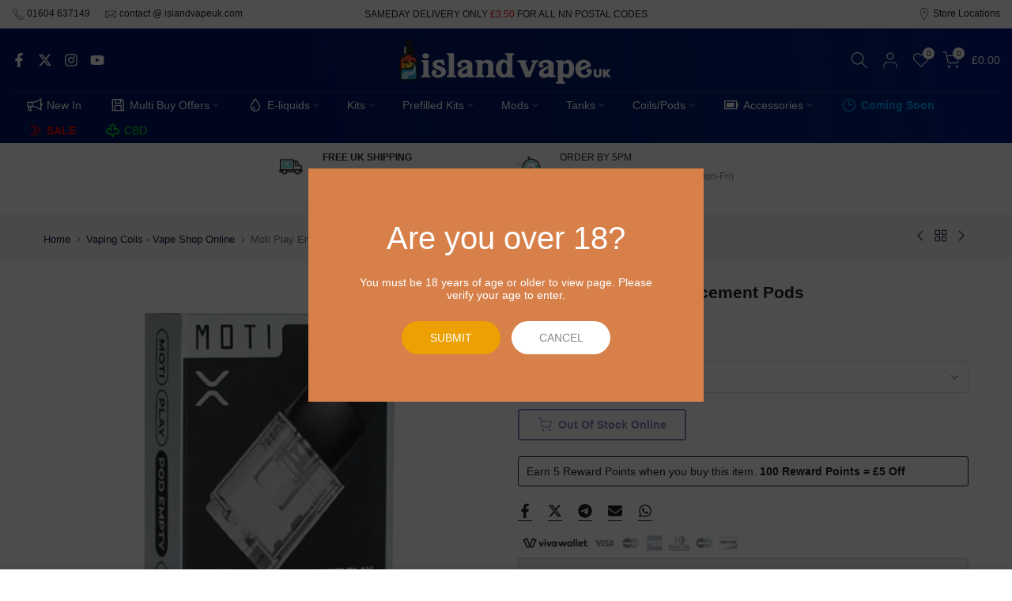

--- FILE ---
content_type: text/html; charset=UTF-8
request_url: https://api.reviews.io/json-ld/company/snippet?store=island-vape-uk&url=https://islandvapeuk.com/collections/coils/products/moti-play-empty-replacement-pods
body_size: 144
content:
{

	"@context" : "http://schema.org",
	"@type" :"WebPage",
	"publisher": {
		"@type" : "Organization",
		"image" : "https://d19ayerf5ehaab.cloudfront.net/assets/store-501855/501855-logo-1568110019.png",
		"name" : "Island Vape UK"

		
			}

}


--- FILE ---
content_type: text/html; charset=utf-8
request_url: https://islandvapeuk.com/?section_id=search-hidden
body_size: 1865
content:
<div id="shopify-section-search-hidden" class="shopify-section"><div class="t4s-drawer__header">
   <span class="is--login" aria-hidden="false">Search Our Site</span>
   <button class="t4s-drawer__close" data-drawer-close aria-label="Close Search"><svg class="t4s-iconsvg-close" role="presentation" viewBox="0 0 16 14"><path d="M15 0L1 14m14 0L1 0" stroke="currentColor" fill="none" fill-rule="evenodd"></path></svg></button>
</div>
<form data-frm-search action="/search" method="get" class="t4s-mini-search__frm t4s-pr" role="search">
   <input type="hidden" name="type" value="product">
   <input type="hidden" name="options[unavailable_products]" value="last">
   <input type="hidden" name="options[prefix]" value="last"><div data-cat-search class="t4s-mini-search__cat">
         <select data-name="product_type">
           <option value="*">All Categories</option><option value="Accessories">Accessories</option><option value="Alternative">Alternative</option><option value="Batteries">Batteries</option><option value="Building">Building</option><option value="Chargers">Chargers</option><option value="Coils">Coils</option><option value="Concentrates">Concentrates</option><option value="DIY & Mixing">DIY & Mixing</option><option value="Drip Tips">Drip Tips</option><option value="Food and Sweets">Food and Sweets</option><option value="Grooming">Grooming</option><option value="Insurance">Insurance</option><option value="Juices">Juices</option><option value="Juices Freebase">Juices Freebase</option><option value="Juices Low VG Shortfill">Juices Low VG Shortfill</option><option value="Juices Nic Salt">Juices Nic Salt</option><option value="Juices Shortfill">Juices Shortfill</option><option value="Kits">Kits</option><option value="Mods">Mods</option><option value="Nicotine">Nicotine</option><option value="Pod Systems">Pod Systems</option><option value="Pre Filled Replacements Pods">Pre Filled Replacements Pods</option><option value="Prefilled Kits">Prefilled Kits</option><option value="RDAs & RTAs">RDAs & RTAs</option><option value="Replacements Pods">Replacements Pods</option><option value="RTAs (Rebuildable Tanks)">RTAs (Rebuildable Tanks)</option><option value="Spares">Spares</option><option value="Tanks">Tanks</option><option value="Wick">Wick</option><option value="Wire">Wire</option></select>
     </div><div class="t4s-mini-search__btns t4s-pr t4s-oh">
      <input data-input-search class="t4s-mini-search__input" autocomplete="off" type="text" name="q" placeholder="Search">
      <button data-submit-search class="t4s-mini-search__submit t4s-btn-loading__svg" type="submit">
         <svg class="t4s-btn-op0" viewBox="0 0 18 19" width="16"><path fill-rule="evenodd" clip-rule="evenodd" d="M11.03 11.68A5.784 5.784 0 112.85 3.5a5.784 5.784 0 018.18 8.18zm.26 1.12a6.78 6.78 0 11.72-.7l5.4 5.4a.5.5 0 11-.71.7l-5.41-5.4z" fill="currentColor"></path></svg>
         <div class="t4s-loading__spinner t4s-dn">
            <svg width="16" height="16" aria-hidden="true" focusable="false" role="presentation" class="t4s-svg__spinner" viewBox="0 0 66 66" xmlns="http://www.w3.org/2000/svg"><circle class="t4s-path" fill="none" stroke-width="6" cx="33" cy="33" r="30"></circle></svg>
         </div>
      </button>
   </div><div data-listKey class="t4s-mini-search__keys">
         <span class="t4s-mini-search__label">Quick search:</span>
         <ul class="t4s-mini-search__listKey t4s-d-inline-block"><li class="t4s-d-inline-block"><a data-key='Nic' href="/search?type=product&options%5Bunavailable_products%5D=last&options%5Bprefix%5D=last&q=Nic">Nic, </a></li>
            <li class="t4s-d-inline-block"><a data-key='100ml' href="/search?type=product&options%5Bunavailable_products%5D=last&options%5Bprefix%5D=last&q=100ml">100ml </a></li>
            </ul>
      </div></form><div data-title-search class="t4s-mini-search__title">Need some inspiration?</div><div class="t4s-drawer__content">
   <div class="t4s-drawer__main">
      <div data-t4s-scroll-me class="t4s-drawer__scroll t4s-current-scrollbar">

         <div data-skeleton-search class="t4s-skeleton_wrap t4s-dn"><div class="t4s-row t4s-space-item-inner">
               <div class="t4s-col-auto t4s-col-item t4s-widget_img_pr"><div class="t4s-skeleton_img"></div></div>
               <div class="t4s-col t4s-col-item t4s-widget_if_pr"><div class="t4s-skeleton_txt1"></div><div class="t4s-skeleton_txt2"></div></div>
            </div><div class="t4s-row t4s-space-item-inner">
               <div class="t4s-col-auto t4s-col-item t4s-widget_img_pr"><div class="t4s-skeleton_img"></div></div>
               <div class="t4s-col t4s-col-item t4s-widget_if_pr"><div class="t4s-skeleton_txt1"></div><div class="t4s-skeleton_txt2"></div></div>
            </div><div class="t4s-row t4s-space-item-inner">
               <div class="t4s-col-auto t4s-col-item t4s-widget_img_pr"><div class="t4s-skeleton_img"></div></div>
               <div class="t4s-col t4s-col-item t4s-widget_if_pr"><div class="t4s-skeleton_txt1"></div><div class="t4s-skeleton_txt2"></div></div>
            </div><div class="t4s-row t4s-space-item-inner">
               <div class="t4s-col-auto t4s-col-item t4s-widget_img_pr"><div class="t4s-skeleton_img"></div></div>
               <div class="t4s-col t4s-col-item t4s-widget_if_pr"><div class="t4s-skeleton_txt1"></div><div class="t4s-skeleton_txt2"></div></div>
            </div></div>
         <div data-results-search class="t4s-mini-search__content t4s_ratioadapt"><div class="t4s-row t4s-space-item-inner t4s-widget__pr">
	<div class="t4s-col-item t4s-col t4s-widget_img_pr"><a class="t4s-d-block t4s-pr t4s-oh t4s_ratio t4s-bg-11" href="/products/district-labz-50vg-100ml-0mg-shortfills" style="background: url(//islandvapeuk.com/cdn/shop/files/Distric-Labz-group.jpg?v=1765924469&width=1);--aspect-ratioapt: 1.0">
				<img class="lazyloadt4s" data-src="//islandvapeuk.com/cdn/shop/files/Distric-Labz-group.jpg?v=1765924469&width=1" data-widths="[100,200,400,600,700]" data-optimumx="2" data-sizes="auto" src="[data-uri]" width="1200" height="1200" alt="District Labz 50VG 100ml 0mg Shortfills">
			</a></div>
	<div class="t4s-col-item t4s-col t4s-widget_if_pr">
		<a href="/products/district-labz-50vg-100ml-0mg-shortfills" class="t4s-d-block t4s-widget__pr-title">District Labz 50VG 100ml 0mg Shortfills</a><div class="t4s-widget__pr-price"data-pr-price data-product-price>£12.99
</div></div>
</div>
 <div class="t4s-row t4s-space-item-inner t4s-widget__pr">
	<div class="t4s-col-item t4s-col t4s-widget_img_pr"><a class="t4s-d-block t4s-pr t4s-oh t4s_ratio t4s-bg-11" href="/products/amigos-100ml-0mg-shortfills-new-label" style="background: url(//islandvapeuk.com/cdn/shop/files/new-amigos-100ml.jpg?v=1758179861&width=1);--aspect-ratioapt: 1.0">
				<img class="lazyloadt4s" data-src="//islandvapeuk.com/cdn/shop/files/new-amigos-100ml.jpg?v=1758179861&width=1" data-widths="[100,200,400,600,700]" data-optimumx="2" data-sizes="auto" src="[data-uri]" width="1200" height="1200" alt="Amigos 100ml 0mg Shortfills (new label)">
			</a></div>
	<div class="t4s-col-item t4s-col t4s-widget_if_pr">
		<a href="/products/amigos-100ml-0mg-shortfills-new-label" class="t4s-d-block t4s-widget__pr-title">Amigos 100ml 0mg Shortfills (new label)</a><div class="t4s-widget__pr-price"data-pr-price data-product-price>£14.99
</div></div>
</div>
 <div class="t4s-row t4s-space-item-inner t4s-widget__pr">
	<div class="t4s-col-item t4s-col t4s-widget_img_pr"><a class="t4s-d-block t4s-pr t4s-oh t4s_ratio t4s-bg-11" href="/products/georgie-porgie-100ml-0mg-shortfills-new-labels" style="background: url(//islandvapeuk.com/cdn/shop/files/Georgie-Porgie-100ml-Group_6fd9be50-a3e8-4f99-9dca-ab094d628a57.jpg?v=1759491129&width=1);--aspect-ratioapt: 1.0">
				<img class="lazyloadt4s" data-src="//islandvapeuk.com/cdn/shop/files/Georgie-Porgie-100ml-Group_6fd9be50-a3e8-4f99-9dca-ab094d628a57.jpg?v=1759491129&width=1" data-widths="[100,200,400,600,700]" data-optimumx="2" data-sizes="auto" src="[data-uri]" width="1200" height="1200" alt="Georgie Porgie 100ml 0mg Shortfills (new labels)">
			</a></div>
	<div class="t4s-col-item t4s-col t4s-widget_if_pr">
		<a href="/products/georgie-porgie-100ml-0mg-shortfills-new-labels" class="t4s-d-block t4s-widget__pr-title">Georgie Porgie 100ml 0mg Shortfills (new labels)</a><div class="t4s-widget__pr-price"data-pr-price data-product-price>£14.99
</div></div>
</div>
 <div class="t4s-row t4s-space-item-inner t4s-widget__pr">
	<div class="t4s-col-item t4s-col t4s-widget_img_pr"><a class="t4s-d-block t4s-pr t4s-oh t4s_ratio t4s-bg-11" href="/products/magnum-sub-ohm-pod-kit-by-aspire" style="background: url(//islandvapeuk.com/cdn/shop/files/Aspire-Magnum-vape.jpg?v=1765379174&width=1);--aspect-ratioapt: 1.0">
				<img class="lazyloadt4s" data-src="//islandvapeuk.com/cdn/shop/files/Aspire-Magnum-vape.jpg?v=1765379174&width=1" data-widths="[100,200,400,600,700]" data-optimumx="2" data-sizes="auto" src="[data-uri]" width="1254" height="1254" alt="Magnum Sub Ohm Pod Kit by Aspire">
			</a></div>
	<div class="t4s-col-item t4s-col t4s-widget_if_pr">
		<a href="/products/magnum-sub-ohm-pod-kit-by-aspire" class="t4s-d-block t4s-widget__pr-title">Magnum Sub Ohm Pod Kit by Aspire</a><div class="t4s-widget__pr-price"data-pr-price data-product-price>£28.99
</div></div>
</div>
 <div class="t4s-row t4s-space-item-inner t4s-widget__pr">
	<div class="t4s-col-item t4s-col t4s-widget_img_pr"><a class="t4s-d-block t4s-pr t4s-oh t4s_ratio t4s-bg-11" href="/products/replacement-pods-for-magnum-sub-ohm-kit-by-aspire" style="background: url(//islandvapeuk.com/cdn/shop/files/Aspire-Magnum-Pod-Replacement-Pods.jpg?v=1765447009&width=1);--aspect-ratioapt: 1.0">
				<img class="lazyloadt4s" data-src="//islandvapeuk.com/cdn/shop/files/Aspire-Magnum-Pod-Replacement-Pods.jpg?v=1765447009&width=1" data-widths="[100,200,400,600,700]" data-optimumx="2" data-sizes="auto" src="[data-uri]" width="460" height="460" alt="Replacement Pods for Magnum Sub Ohm Kit by Aspire">
			</a></div>
	<div class="t4s-col-item t4s-col t4s-widget_if_pr">
		<a href="/products/replacement-pods-for-magnum-sub-ohm-kit-by-aspire" class="t4s-d-block t4s-widget__pr-title">Replacement Pods for Magnum Sub Ohm Kit by Aspire</a><div class="t4s-widget__pr-price"data-pr-price data-product-price>£6.99
</div></div>
</div>
 </div>
      </div>
   </div><div data-viewAll-search class="t4s-drawer__bottom">
            <a href="/collections/new-in" class="t4s-mini-search__viewAll t4s-d-block">View All <svg width="16" xmlns="http://www.w3.org/2000/svg" viewBox="0 0 32 32"><path d="M 18.71875 6.78125 L 17.28125 8.21875 L 24.0625 15 L 4 15 L 4 17 L 24.0625 17 L 17.28125 23.78125 L 18.71875 25.21875 L 27.21875 16.71875 L 27.90625 16 L 27.21875 15.28125 Z"/></svg></a>
         </div></div></div>

--- FILE ---
content_type: text/html; charset=utf-8
request_url: https://islandvapeuk.com/collections/coils/products/moti-play-empty-replacement-pods/?section_id=popups
body_size: 1568
content:
<div id="shopify-section-popups" class="shopify-section t4s-section-popup t4s-section-admn2-fixed"><style data-shopify>.t4s-popup__age_wrap {
						position: relative;
						overflow: hidden;
					    margin: 30px auto;
					    padding: 30px;
					    width: 100%;
					    max-width: 500px;
					    background-color: #ec7501;
					    
					    color: var(--t4s-light-color);
					    background-size: cover;
					    background-repeat: no-repeat;
					    background-position: center center;
				    }
				    .t4s-popup__age_wrap:before {
					    content: '';
					    opacity: 0.14;
					    position: absolute;
					    background: #000;
					    left: 0;
					    top: 0;
					    width: 100%;
					    height: 100%;
					    z-index: 40;
					    pointer-events: none;
					}
					.t4s-popup__age_wrap.mfp-with-anim>* {
					    position: relative;
					    z-index: 50;
					}
				    .t4s-popup__age_wrap h4 {
					    color: var(--t4s-light-color);
					    font-weight: 500;
					    font-size: 40px;
					    margin-top: 0;
					    margin-bottom: 20px;
				    }
				    .t4s-age_verify_buttons {
				       margin-top: 25px;
				       margin-bottom: -10px;
				    }
					.t4s-age_verify_buttons>button {
					    margin: 0 5px 10px;
					    padding: 12px 25px;
					    border-radius: var(--btn-radius);
					    font-weight: 500;
					    text-transform: uppercase;
					    background-color: var(--t4s-light-color);
					    color: var(--text-color);
					    display: inline-block;
	                    min-width: 125px;
					    transition: color .25s ease,background-color .25s ease,border-color .25s ease,box-shadow .25s ease,opacity .25s ease;
					}
					.t4s-age_verify_buttons>button.t4s-age_verify_allowed {
					    color: var(--t4s-light-color);
					    background-color: #eca001;
					}
					.t4s-age_verify_buttons>button:hover {
						background-color: #f6f6f8;
					}
					.t4s-age_verify_buttons>button.t4s-age_verify_allowed:hover {
					    background-color: #c26000;
					}
					.t4s-age_date_of_birth {
					    margin-top: 25px;
				        margin-bottom: -10px;
					    margin-right: -5px;
					    margin-left: -5px;
				    }
				    .t4s-age_date_of_birth>.col-12{
				       padding-left: 5px;
				       padding-right: 5px;
				    }
					.t4s-age_date_of_birth select {
						margin-bottom: 10px;
					    color: var(--secondary-color);
					    border: 0;
					    background-color: var(--t4s-light-color);
					    text-align: center;
					    border-radius: 2px;
					    box-shadow: inset 0 -2px 0 rgba(0,0,0,.15);
					}
					.active_forbidden .t4s-age_verify_txt,
					.active_forbidden .t4s-age_date_of_birth,
					.active_forbidden .t4s-age_verify_buttons {
				       display: none
					}
				  .t4s-age_verify_txt_error {
				    -webkit-animation: ani-fadeIn .6s ease;
				    animation: ani-fadeIn .6s ease;
				  }
					.active_forbidden .t4s-age_verify_txt_error {
				       display: block
					}
				    @media (min-width: 768px) {
						.t4s-popup__age_wrap {
						    padding: 60px;
						}
				    }
				   .t4s-mg__0 {
				   	magrin:0
				   }
				   .t4s-animated {
					    -webkit-animation-duration: 1s;
					    -webkit-animation-fill-mode: both;
					    animation-duration: 1s;
					    animation-fill-mode: both;
					}

					.t4s-shake {
					    -webkit-animation-name: shake;
					    animation-name: shake;
					}
					@-webkit-keyframes t4s-shake {
					    from,to {
					        -webkit-transform: translate3d(0,0,0);
					        transform: translate3d(0,0,0)
					    }

					    10%,30%,50%,70%,90% {
					        -webkit-transform: translate3d(-10px,0,0);
					        transform: translate3d(-10px,0,0)
					    }

					    20%,40%,60%,80% {
					        -webkit-transform: translate3d(10px,0,0);
					        transform: translate3d(10px,0,0)
					    }
					}

					@keyframes shake {
					    from,to {
					        -webkit-transform: translate3d(0,0,0);
					        transform: translate3d(0,0,0)
					    }

					    10%,30%,50%,70%,90% {
					        -webkit-transform: translate3d(-10px,0,0);
					        transform: translate3d(-10px,0,0)
					    }

					    20%,40%,60%,80% {
					        -webkit-transform: translate3d(10px,0,0);
					        transform: translate3d(10px,0,0)
					    }
					}

					.shake {
					    -webkit-animation-name: shake;
					    animation-name: shake
					}</style><div id="t4s-popup__age" data-block="16c58d8f-5e63-4b3e-bbdc-7b0ce83d969b" class="t4s-popup__age_wrap mfp-with-anim mfp-hide t4s-text-center lazyloadt4s" data-stt='{ "day_next": 31,"date_of_birth":false,"age_limit":18 }' data-bgset="//islandvapeuk.com/cdn/shop/files/banner-holder3_6cacdbd3-85b0-4a36-b8c3-bcacec1e666e.jpg?v=1679069904&width=1" data-optimumx="2" data-parent-fit="width" data-ratio="3.7735849056603774" data-sizes="auto" style="background-image: url(//islandvapeuk.com/cdn/shop/files/banner-holder3_6cacdbd3-85b0-4a36-b8c3-bcacec1e666e.jpg?v=1679069904&width=1)">
				   <div class="t4s-age_verify_txt">
				        <h4>Are you over 18?</h4>
				        <p class="t4s-mg__0">You must be 18 years of age or older to view page. Please verify your age to enter.</p>
				   </div>
				   <div class="t4s-age_verify_txt_error t4s-dn">
				      <h4>Access forbidden</h4>
				      <p class="t4s-mg__0">Your access is restricted because of your age.</p>
				   </div><div class="t4s-age_verify_buttons">
				   	<button type="button" class="t4s-age_verify_allowed">Submit</button>
				   	<button type="button" class="t4s-age_verify_forbidden">Cancel</button>
				   </div>
				</div><style data-shopify>#t4s-popup__cookies-law {
				    position: fixed;
				    top: auto;
				    bottom:0;
				    left:0;
				    right:0;
				    background-color: var(--t4s-light-color);
				    z-index: 999;
				    padding: 15px 35px;
				    box-shadow: 0 0 9px rgba(0,0,0,.14);
				    transition: -webkit-transform .35s ease;
				    transition: transform .35s ease;
				    transition: transform .35s ease,-webkit-transform .35s ease;
				    -webkit-transform: translate3d(0,100%,0);
				    transform: translate3d(0,100%,0);
				}
				#t4s-popup__cookies-law.on--show {
				    -webkit-transform: none;
				    transform: none;
				}
				.t4s-popup__cookies-law.on--hide {
				    -webkit-transform: translate3d(0,100%,0);
				    transform: translate3d(0,100%,0);
				}
				a.t4s-pp_cookies__more-btn {
				    border-bottom: 2px solid #f6f6f8;
				    color: var(--secondary-color);
				    font-weight: 500;
				    font-size: 13px;
				    margin-right: 20px;
				    transition: all .25s ease;
				}
				a.t4s-pp_cookies__more-btn:focus, a.t4s-pp_cookies__more-btn:hover {
				    opacity: .7;
				}
				button.t4s-pp_cookies__decline-btn,
				button.t4s-pp_cookies__accept-btn {
				    font-weight: 500;
				    padding: 10px 14px;
				    font-size: 12px;
				    background-color: #ec7501;
				    color: var(--t4s-light-color);
				    min-width: 100px;
				    border-radius: 4px;
				    transition: all .25s ease;
				}
				button.t4s-pp_cookies__accept-btn:focus, 
				button.t4s-pp_cookies__accept-btn:hover {
				    background-color: #c26000;
				}
				button.t4s-pp_cookies__decline-btn {
				    margin-right: 20px;
				    padding: 8px 25px;
				    background-color: var(--t4s-light-color);
				    color: rgba(var(--secondary-color-rgb), 0.7);
				    border: 2px solid rgba(var(--secondary-color-rgb), 0.5);
				}
				button.t4s-pp_cookies__decline-btn:hover {
					background-color: rgba(var(--secondary-color-rgb), 0.035);
				}
				@media (max-width: 767px) {
				  .t4s-popup_cookies_text {
				      margin-bottom: 15px;
				  }
				}</style><div id="t4s-popup__cookies-law" data-block="996c9607-ec60-40bc-a981-2eb10e4bf6ff" class="t4s-popup_cookies_wrap t4s-container-fluid on--hide" data-stt='{ "day_next": 60,"pp_version":1994, "show":2 }' >
				   <div class="t4s-row t4s-align-items-center t4s-justify-content-center t4s-text-center t4s-text-md-start">
				     <div class="t4s-col-item t4s-col-12 t4s-col-md t4s-popup_cookies_text t4s-rte">We use cookies to improve your experience on our website. By browsing this website, you agree to our use of cookies.</div>
				     <div class="t4s-col-item t4s-col-12 t4s-col-md-auto t4s-popup_cookies_btns"><button type="button" class="t4s-pp_cookies__decline-btn">Decline</button><button type="button" class="t4s-pp_cookies__accept-btn">Accept</button></div>
				   </div>
				</div></div>

--- FILE ---
content_type: text/css
request_url: https://islandvapeuk.com/cdn/shop/t/21/assets/custom.css?v=7162588195122039731768568735
body_size: -404
content:
.t4s-product{--pr-background-overlay: rgba(0, 0, 0, .4)}.t4s-product .t4s-product-inner{border-radius:5px}.t4s-swatch__item.is--soldout{text-decoration:line-through;text-decoration-color:#000;text-decoration-thickness:1px}.t4s-pr-style3 .t4s-product-btns{transition:.2s}.t4s-widget__pr-price{color:#fff}.callout-wrapper{display:flex;width:100%}.t4s-widget__pr-price{visibility:hidden}.slp_30dfe8{text-align:center;color:#0d0d0d;background-color:#f4f4f4;border-color:#464646;border-style:solid;border-width:2px}.slp_1d97ce{background-color:var(--secondary-colour);border-radius:3px;color:var(--primary-colour);padding:10px;border-style:solid;border-width:1px}.slp_30dfe8{text-align:center;font-style:italic;color:#00000;background-color:#f2f2f2;border-color:#e1e1e1;border-style:solid;border-width:2px}.extra-feat img{-ms-flex:100%;flex:20%;max-width:100%;padding:10px 0}@media (min-width: 1025px){.is--tab-layout__full{padding:5%;border-top:2px solid #e1e1e1;border-bottom:2px solid #e1e1e1}}
/*# sourceMappingURL=/cdn/shop/t/21/assets/custom.css.map?v=7162588195122039731768568735 */


--- FILE ---
content_type: text/css
request_url: https://cdn.getshogun.com/d3a8e76730a41a3ddf8ec4a7bbfab388/65ada94cfea75d01063ab9f1.css
body_size: 6195
content:
.shg-box {
  position: relative;
  display: -webkit-box;
  display: -moz-box;
  display: -webkit-flex;
  display: -ms-flexbox;
  display: flex;
  width: 100%;
  flex-direction: column;
  -webkit-box-flex: 1;
  -moz-box-flex: 1;
  -webkit-flex: 1;
  -ms-flex: 1;
  /**
   * While `flex: 1` is enough here, we need to supply the rest
   * of the parameters (`1 auto`) to keep compatibility with IE11.
   * Otherwise, IE11 flex would break.
   */
  flex: 1 1 auto;
}

.shg-box > .shg-box-content {
  z-index: 4;
  position: relative;
  /**
   * This is part of an IE11 fallback to avoid flex introducing
   * huge amount of weird space on the bottom on the section element.
   */
  min-height: 1px;
}

.shg-box-vertical-align-wrapper, .shg-box-vertical-center-wrapper {
  display: -webkit-box;
  display: -moz-box;
  display: -webkit-flex;
  display: -ms-flexbox;
  display: flex;
  width: 100%;
}

.shg-box-vertical-align-top {
  -webkit-box-pack: start;
  -ms-flex-pack: start;
  -webkit-justify-content: flex-start;
  justify-content: flex-start;
}

.shg-box-vertical-align-center, .shg-box-vertical-center {
  -webkit-box-pack: center;
  -ms-flex-pack: center;
  -webkit-justify-content: center;
  justify-content: center;
}

.shg-box-vertical-align-bottom {
  -webkit-box-pack: end;
  -ms-flex-pack: end;
  -webkit-justify-content: flex-end;
  justify-content: flex-end;
}

.shg-box-overlay {
  position: absolute;
  top: 0;
  left: 0;
  right: 0;
  bottom: 0;
  z-index: 3;
  pointer-events: none;
}

.shg-box-video-wrapper {
  /*
    It's very important we don't create a new containing block for shg-box-video-wrapper
    Jarallax uses transforms + position: fixed to achieve it's parallaxing effect

    https://developer.mozilla.org/en-US/docs/Web/CSS/position

    position: fixed
    The element is removed from the normal document flow, and no space is created for the element in the page layout. 
    It is positioned relative to the initial containing block established by the viewport, 

    *
      except when one of its ancestors has a transform, perspective, or filter property set to something other than none 
      (see the CSS Transforms Spec), or the will-change property is set to transform, 
      in which case that ancestor behaves as the containing block. 
    *
  */

  position: absolute;
  top: 0;
  left: 0;
  right: 0;
  bottom: 0;
  overflow: hidden;
}

#s-a14f7097-dc5b-4700-a6fc-5751ea8d229a {
  min-height: 50px;
}








#s-a14f7097-dc5b-4700-a6fc-5751ea8d229a > .shg-box-overlay {
  background-color: #fff;
  opacity: 0;
}#s-a14f7097-dc5b-4700-a6fc-5751ea8d229a.shg-box.shg-c {
  -webkit-box-pack: start;
  -ms-flex-pack: start;
  -webkit-justify-content: flex-start;
  justify-content: flex-start;
}

#s-0e737b61-4feb-4df7-90aa-257d0ae6821f {
  background-size: cover;
min-height: 400px;
background-position: center center;
background-attachment: scroll;
background-color: rgba(252, 252, 252, 0);
}








#s-0e737b61-4feb-4df7-90aa-257d0ae6821f > .shg-box-overlay {
  background-color: rgba(0, 0, 0, 1);
  opacity: 0;
}#s-0e737b61-4feb-4df7-90aa-257d0ae6821f.shg-box.shg-c {
  -webkit-box-pack: center;
  -ms-flex-pack: center;
  -webkit-justify-content: center;
  justify-content: center;
}

.shg-align-container {
  box-sizing: border-box;
}

.shg-image-content-wrapper {
  position: relative;
}

.shogun-image-container.shg-align-left {
  text-align: left;
}

.shogun-image-container.shg-align-center {
  text-align: center;
}

.shogun-image-container.shg-align-right {
  text-align: right;
}

.shogun-image-linked {
  cursor: pointer;
}

.shogun-image-overlay {
  position: absolute;
  top: 0;
  left: 0;
  bottom: 0;
  right: 0;
  display: flex;
  padding: 20px;
  align-items: center;
  justify-content: center;
  pointer-events: none;
}

.shogun-image-overlay.shg-top-left {
  align-items: flex-start;
  justify-content: flex-start;
}

.shogun-image-overlay.shg-top-center {
  align-items: flex-start;
  justify-content: center;
}

.shogun-image-overlay.shg-top-right {
  align-items: flex-start;
  justify-content: flex-end;
}

.shogun-image-overlay.shg-middle-left {
  align-items: center;
  justify-content: flex-start;
}

.shogun-image-overlay.shg-middle-center {
  align-items: center;
  justify-content: center;
}

.shogun-image-overlay.shg-middle-right {
  align-items: center;
  justify-content: flex-end;
}

.shogun-image-overlay.shg-bottom-left {
  align-items: flex-end;
  justify-content: flex-start;
}

.shogun-image-overlay.shg-bottom-center {
  align-items: flex-end;
  justify-content: center;
}

.shogun-image-overlay.shg-bottom-right {
  align-items: flex-end;
  justify-content: flex-end;
}

.shogun-image-overlay p {
  margin: 0;
  padding: 0;
  line-height: normal;
}

.shogun-image-cover {
  object-fit: cover;
  font-family: "object-fit: cover;";
  width: 100%;
}

.shogun-image-contain {
  font-family: "object-fit: contain;";
  object-fit: contain;
  width: 100%;
}

.shogun-image-link {
  display: block;
  min-height: inherit;
  max-height: inherit;
  height: inherit;
  position: relative;
}

img.shogun-image {
  display: block;
  margin: 0 auto;
  max-width: 100%;
}

.shg-imageV2-content {
  text-align: initial;
}

.shogun-image-content {
  display: flex;
  height: 100%;
  left: 0;
  position: absolute;
  top: 0;
  width: 100%;
  z-index: 10;
}

.shogun-image-content-linked,
.shogun-image-content-not-linked {
  pointer-events: none;
}

.shogun-image-content-not-linked>div {
  pointer-events: auto;
}

.shogun-image-content-linked a,
.shogun-image-content-linked button,
.shogun-image-content-linked iframe,
.shogun-image-content-linked .shg-box-linked {
  pointer-events: auto;
}

.shogun-image-content>div {
  width: 100%;
}

.shogun-image-content-top {
  align-items: flex-start;
}

.shogun-image-content-center {
  align-items: center;
}

.shogun-image-content-bottom {
  align-items: flex-end;
}

.shg-image-content-wrapper .shogun-image.hover~* {
  z-index: 1;
}
#s-8dc21b3d-1549-4ad4-bc9e-56445ed01e11 {
  max-width: 472px;
aspect-ratio: 472/110;
text-align: center;
}





  #s-8dc21b3d-1549-4ad4-bc9e-56445ed01e11 img.shogun-image,
  #s-8dc21b3d-1549-4ad4-bc9e-56445ed01e11 .shg-image-content-wrapper {
    height: 100%;
    width: 100%;
  }

  #s-8dc21b3d-1549-4ad4-bc9e-56445ed01e11 {
    width: 100%;
    height: auto;
  }

  #s-8dc21b3d-1549-4ad4-bc9e-56445ed01e11 img.shogun-image {
    position: absolute;
    left: 0;
    top: 0;
  }



  img.s-8dc21b3d-1549-4ad4-bc9e-56445ed01e11.shogun-image {
    
    
  }


.s-8dc21b3d-1549-4ad4-bc9e-56445ed01e11 .shogun-image-content {
  
    align-items: center;
  
}

.s-8dc21b3d-1549-4ad4-bc9e-56445ed01e11.shg-align-container {
  display: flex;
  justify-content: center
}

.s-8dc21b3d-1549-4ad4-bc9e-56445ed01e11.shogun-image-container {
  display: inline-block;
  box-sizing: border-box;
}

#s-8dc21b3d-1549-4ad4-bc9e-56445ed01e11.shogun-image {
  box-sizing: border-box;
}




  @supports not (aspect-ratio: 1/1) {
    .s-8dc21b3d-1549-4ad4-bc9e-56445ed01e11 {
      --shg-aspect-ratio: calc(472/110); 
    }

    .s-8dc21b3d-1549-4ad4-bc9e-56445ed01e11.shogun-image-container {
      position: relative;
    }

    .s-8dc21b3d-1549-4ad4-bc9e-56445ed01e11.shogun-image-container::before {
      float: left;
      padding-top: calc(1 / var(--shg-aspect-ratio) * 100%);
      content: '';
    }

    .s-8dc21b3d-1549-4ad4-bc9e-56445ed01e11.shogun-image-container::after {
      display: block;
      content: '';
      clear: both;
    }

    .s-8dc21b3d-1549-4ad4-bc9e-56445ed01e11 img.shogun-image{
      position: absolute;
      top: 0;
      left: 0;
      width: 100%;
      height: 100%;
    }
  }
@media (min-width: 1200px){



  #s-8dc21b3d-1549-4ad4-bc9e-56445ed01e11 img.shogun-image,
  #s-8dc21b3d-1549-4ad4-bc9e-56445ed01e11 .shg-image-content-wrapper {
    height: 100%;
    width: 100%;
  }

  #s-8dc21b3d-1549-4ad4-bc9e-56445ed01e11 {
    width: 100%;
    height: auto;
  }

  #s-8dc21b3d-1549-4ad4-bc9e-56445ed01e11 img.shogun-image {
    position: absolute;
    left: 0;
    top: 0;
  }



  img.s-8dc21b3d-1549-4ad4-bc9e-56445ed01e11.shogun-image {
    
    
  }


.s-8dc21b3d-1549-4ad4-bc9e-56445ed01e11 .shogun-image-content {
  
    align-items: center;
  
}

.s-8dc21b3d-1549-4ad4-bc9e-56445ed01e11.shg-align-container {
  display: flex;
  justify-content: center
}

.s-8dc21b3d-1549-4ad4-bc9e-56445ed01e11.shogun-image-container {
  display: inline-block;
  box-sizing: border-box;
}

#s-8dc21b3d-1549-4ad4-bc9e-56445ed01e11.shogun-image {
  box-sizing: border-box;
}




  @supports not (aspect-ratio: 1/1) {
    .s-8dc21b3d-1549-4ad4-bc9e-56445ed01e11 {
      --shg-aspect-ratio: calc(472/110); 
    }

    .s-8dc21b3d-1549-4ad4-bc9e-56445ed01e11.shogun-image-container {
      position: relative;
    }

    .s-8dc21b3d-1549-4ad4-bc9e-56445ed01e11.shogun-image-container::before {
      float: left;
      padding-top: calc(1 / var(--shg-aspect-ratio) * 100%);
      content: '';
    }

    .s-8dc21b3d-1549-4ad4-bc9e-56445ed01e11.shogun-image-container::after {
      display: block;
      content: '';
      clear: both;
    }

    .s-8dc21b3d-1549-4ad4-bc9e-56445ed01e11 img.shogun-image{
      position: absolute;
      top: 0;
      left: 0;
      width: 100%;
      height: 100%;
    }
  }
}@media (min-width: 992px) and (max-width: 1199px){



  #s-8dc21b3d-1549-4ad4-bc9e-56445ed01e11 img.shogun-image,
  #s-8dc21b3d-1549-4ad4-bc9e-56445ed01e11 .shg-image-content-wrapper {
    height: 100%;
    width: 100%;
  }

  #s-8dc21b3d-1549-4ad4-bc9e-56445ed01e11 {
    width: 100%;
    height: auto;
  }

  #s-8dc21b3d-1549-4ad4-bc9e-56445ed01e11 img.shogun-image {
    position: absolute;
    left: 0;
    top: 0;
  }



  img.s-8dc21b3d-1549-4ad4-bc9e-56445ed01e11.shogun-image {
    
    
  }


.s-8dc21b3d-1549-4ad4-bc9e-56445ed01e11 .shogun-image-content {
  
    align-items: center;
  
}

.s-8dc21b3d-1549-4ad4-bc9e-56445ed01e11.shg-align-container {
  display: flex;
  justify-content: center
}

.s-8dc21b3d-1549-4ad4-bc9e-56445ed01e11.shogun-image-container {
  display: inline-block;
  box-sizing: border-box;
}

#s-8dc21b3d-1549-4ad4-bc9e-56445ed01e11.shogun-image {
  box-sizing: border-box;
}




  @supports not (aspect-ratio: 1/1) {
    .s-8dc21b3d-1549-4ad4-bc9e-56445ed01e11 {
      --shg-aspect-ratio: calc(472/110); 
    }

    .s-8dc21b3d-1549-4ad4-bc9e-56445ed01e11.shogun-image-container {
      position: relative;
    }

    .s-8dc21b3d-1549-4ad4-bc9e-56445ed01e11.shogun-image-container::before {
      float: left;
      padding-top: calc(1 / var(--shg-aspect-ratio) * 100%);
      content: '';
    }

    .s-8dc21b3d-1549-4ad4-bc9e-56445ed01e11.shogun-image-container::after {
      display: block;
      content: '';
      clear: both;
    }

    .s-8dc21b3d-1549-4ad4-bc9e-56445ed01e11 img.shogun-image{
      position: absolute;
      top: 0;
      left: 0;
      width: 100%;
      height: 100%;
    }
  }
}@media (min-width: 768px) and (max-width: 991px){



  #s-8dc21b3d-1549-4ad4-bc9e-56445ed01e11 img.shogun-image,
  #s-8dc21b3d-1549-4ad4-bc9e-56445ed01e11 .shg-image-content-wrapper {
    height: 100%;
    width: 100%;
  }

  #s-8dc21b3d-1549-4ad4-bc9e-56445ed01e11 {
    width: 100%;
    height: auto;
  }

  #s-8dc21b3d-1549-4ad4-bc9e-56445ed01e11 img.shogun-image {
    position: absolute;
    left: 0;
    top: 0;
  }



  img.s-8dc21b3d-1549-4ad4-bc9e-56445ed01e11.shogun-image {
    
    
  }


.s-8dc21b3d-1549-4ad4-bc9e-56445ed01e11 .shogun-image-content {
  
    align-items: center;
  
}

.s-8dc21b3d-1549-4ad4-bc9e-56445ed01e11.shg-align-container {
  display: flex;
  justify-content: center
}

.s-8dc21b3d-1549-4ad4-bc9e-56445ed01e11.shogun-image-container {
  display: inline-block;
  box-sizing: border-box;
}

#s-8dc21b3d-1549-4ad4-bc9e-56445ed01e11.shogun-image {
  box-sizing: border-box;
}




  @supports not (aspect-ratio: 1/1) {
    .s-8dc21b3d-1549-4ad4-bc9e-56445ed01e11 {
      --shg-aspect-ratio: calc(472/110); 
    }

    .s-8dc21b3d-1549-4ad4-bc9e-56445ed01e11.shogun-image-container {
      position: relative;
    }

    .s-8dc21b3d-1549-4ad4-bc9e-56445ed01e11.shogun-image-container::before {
      float: left;
      padding-top: calc(1 / var(--shg-aspect-ratio) * 100%);
      content: '';
    }

    .s-8dc21b3d-1549-4ad4-bc9e-56445ed01e11.shogun-image-container::after {
      display: block;
      content: '';
      clear: both;
    }

    .s-8dc21b3d-1549-4ad4-bc9e-56445ed01e11 img.shogun-image{
      position: absolute;
      top: 0;
      left: 0;
      width: 100%;
      height: 100%;
    }
  }
}@media (max-width: 767px){



  #s-8dc21b3d-1549-4ad4-bc9e-56445ed01e11 img.shogun-image,
  #s-8dc21b3d-1549-4ad4-bc9e-56445ed01e11 .shg-image-content-wrapper {
    height: 100%;
    width: 100%;
  }

  #s-8dc21b3d-1549-4ad4-bc9e-56445ed01e11 {
    width: 100%;
    height: auto;
  }

  #s-8dc21b3d-1549-4ad4-bc9e-56445ed01e11 img.shogun-image {
    position: absolute;
    left: 0;
    top: 0;
  }



  img.s-8dc21b3d-1549-4ad4-bc9e-56445ed01e11.shogun-image {
    
    
  }


.s-8dc21b3d-1549-4ad4-bc9e-56445ed01e11 .shogun-image-content {
  
    align-items: center;
  
}

.s-8dc21b3d-1549-4ad4-bc9e-56445ed01e11.shg-align-container {
  display: flex;
  justify-content: center
}

.s-8dc21b3d-1549-4ad4-bc9e-56445ed01e11.shogun-image-container {
  display: inline-block;
  box-sizing: border-box;
}

#s-8dc21b3d-1549-4ad4-bc9e-56445ed01e11.shogun-image {
  box-sizing: border-box;
}




  @supports not (aspect-ratio: 1/1) {
    .s-8dc21b3d-1549-4ad4-bc9e-56445ed01e11 {
      --shg-aspect-ratio: calc(472/110); 
    }

    .s-8dc21b3d-1549-4ad4-bc9e-56445ed01e11.shogun-image-container {
      position: relative;
    }

    .s-8dc21b3d-1549-4ad4-bc9e-56445ed01e11.shogun-image-container::before {
      float: left;
      padding-top: calc(1 / var(--shg-aspect-ratio) * 100%);
      content: '';
    }

    .s-8dc21b3d-1549-4ad4-bc9e-56445ed01e11.shogun-image-container::after {
      display: block;
      content: '';
      clear: both;
    }

    .s-8dc21b3d-1549-4ad4-bc9e-56445ed01e11 img.shogun-image{
      position: absolute;
      top: 0;
      left: 0;
      width: 100%;
      height: 100%;
    }
  }
}
#s-f94a05da-b96e-425b-8712-4513f0cebdf9 {
  max-width: 800px;
aspect-ratio: 800/400;
text-align: center;
}





  #s-f94a05da-b96e-425b-8712-4513f0cebdf9 img.shogun-image,
  #s-f94a05da-b96e-425b-8712-4513f0cebdf9 .shg-image-content-wrapper {
    height: 100%;
    width: 100%;
  }

  #s-f94a05da-b96e-425b-8712-4513f0cebdf9 {
    width: 100%;
    height: auto;
  }

  #s-f94a05da-b96e-425b-8712-4513f0cebdf9 img.shogun-image {
    position: absolute;
    left: 0;
    top: 0;
  }



  img.s-f94a05da-b96e-425b-8712-4513f0cebdf9.shogun-image {
    
    
  }


.s-f94a05da-b96e-425b-8712-4513f0cebdf9 .shogun-image-content {
  
    align-items: center;
  
}

.s-f94a05da-b96e-425b-8712-4513f0cebdf9.shg-align-container {
  display: flex;
  justify-content: center
}

.s-f94a05da-b96e-425b-8712-4513f0cebdf9.shogun-image-container {
  display: inline-block;
  box-sizing: border-box;
}

#s-f94a05da-b96e-425b-8712-4513f0cebdf9.shogun-image {
  box-sizing: border-box;
}




  @supports not (aspect-ratio: 1/1) {
    .s-f94a05da-b96e-425b-8712-4513f0cebdf9 {
      --shg-aspect-ratio: calc(800/400); 
    }

    .s-f94a05da-b96e-425b-8712-4513f0cebdf9.shogun-image-container {
      position: relative;
    }

    .s-f94a05da-b96e-425b-8712-4513f0cebdf9.shogun-image-container::before {
      float: left;
      padding-top: calc(1 / var(--shg-aspect-ratio) * 100%);
      content: '';
    }

    .s-f94a05da-b96e-425b-8712-4513f0cebdf9.shogun-image-container::after {
      display: block;
      content: '';
      clear: both;
    }

    .s-f94a05da-b96e-425b-8712-4513f0cebdf9 img.shogun-image{
      position: absolute;
      top: 0;
      left: 0;
      width: 100%;
      height: 100%;
    }
  }
@media (min-width: 1200px){



  #s-f94a05da-b96e-425b-8712-4513f0cebdf9 img.shogun-image,
  #s-f94a05da-b96e-425b-8712-4513f0cebdf9 .shg-image-content-wrapper {
    height: 100%;
    width: 100%;
  }

  #s-f94a05da-b96e-425b-8712-4513f0cebdf9 {
    width: 100%;
    height: auto;
  }

  #s-f94a05da-b96e-425b-8712-4513f0cebdf9 img.shogun-image {
    position: absolute;
    left: 0;
    top: 0;
  }



  img.s-f94a05da-b96e-425b-8712-4513f0cebdf9.shogun-image {
    
    
  }


.s-f94a05da-b96e-425b-8712-4513f0cebdf9 .shogun-image-content {
  
    align-items: center;
  
}

.s-f94a05da-b96e-425b-8712-4513f0cebdf9.shg-align-container {
  display: flex;
  justify-content: center
}

.s-f94a05da-b96e-425b-8712-4513f0cebdf9.shogun-image-container {
  display: inline-block;
  box-sizing: border-box;
}

#s-f94a05da-b96e-425b-8712-4513f0cebdf9.shogun-image {
  box-sizing: border-box;
}




  @supports not (aspect-ratio: 1/1) {
    .s-f94a05da-b96e-425b-8712-4513f0cebdf9 {
      --shg-aspect-ratio: calc(800/400); 
    }

    .s-f94a05da-b96e-425b-8712-4513f0cebdf9.shogun-image-container {
      position: relative;
    }

    .s-f94a05da-b96e-425b-8712-4513f0cebdf9.shogun-image-container::before {
      float: left;
      padding-top: calc(1 / var(--shg-aspect-ratio) * 100%);
      content: '';
    }

    .s-f94a05da-b96e-425b-8712-4513f0cebdf9.shogun-image-container::after {
      display: block;
      content: '';
      clear: both;
    }

    .s-f94a05da-b96e-425b-8712-4513f0cebdf9 img.shogun-image{
      position: absolute;
      top: 0;
      left: 0;
      width: 100%;
      height: 100%;
    }
  }
}@media (min-width: 992px) and (max-width: 1199px){



  #s-f94a05da-b96e-425b-8712-4513f0cebdf9 img.shogun-image,
  #s-f94a05da-b96e-425b-8712-4513f0cebdf9 .shg-image-content-wrapper {
    height: 100%;
    width: 100%;
  }

  #s-f94a05da-b96e-425b-8712-4513f0cebdf9 {
    width: 100%;
    height: auto;
  }

  #s-f94a05da-b96e-425b-8712-4513f0cebdf9 img.shogun-image {
    position: absolute;
    left: 0;
    top: 0;
  }



  img.s-f94a05da-b96e-425b-8712-4513f0cebdf9.shogun-image {
    
    
  }


.s-f94a05da-b96e-425b-8712-4513f0cebdf9 .shogun-image-content {
  
    align-items: center;
  
}

.s-f94a05da-b96e-425b-8712-4513f0cebdf9.shg-align-container {
  display: flex;
  justify-content: center
}

.s-f94a05da-b96e-425b-8712-4513f0cebdf9.shogun-image-container {
  display: inline-block;
  box-sizing: border-box;
}

#s-f94a05da-b96e-425b-8712-4513f0cebdf9.shogun-image {
  box-sizing: border-box;
}




  @supports not (aspect-ratio: 1/1) {
    .s-f94a05da-b96e-425b-8712-4513f0cebdf9 {
      --shg-aspect-ratio: calc(800/400); 
    }

    .s-f94a05da-b96e-425b-8712-4513f0cebdf9.shogun-image-container {
      position: relative;
    }

    .s-f94a05da-b96e-425b-8712-4513f0cebdf9.shogun-image-container::before {
      float: left;
      padding-top: calc(1 / var(--shg-aspect-ratio) * 100%);
      content: '';
    }

    .s-f94a05da-b96e-425b-8712-4513f0cebdf9.shogun-image-container::after {
      display: block;
      content: '';
      clear: both;
    }

    .s-f94a05da-b96e-425b-8712-4513f0cebdf9 img.shogun-image{
      position: absolute;
      top: 0;
      left: 0;
      width: 100%;
      height: 100%;
    }
  }
}@media (min-width: 768px) and (max-width: 991px){



  #s-f94a05da-b96e-425b-8712-4513f0cebdf9 img.shogun-image,
  #s-f94a05da-b96e-425b-8712-4513f0cebdf9 .shg-image-content-wrapper {
    height: 100%;
    width: 100%;
  }

  #s-f94a05da-b96e-425b-8712-4513f0cebdf9 {
    width: 100%;
    height: auto;
  }

  #s-f94a05da-b96e-425b-8712-4513f0cebdf9 img.shogun-image {
    position: absolute;
    left: 0;
    top: 0;
  }



  img.s-f94a05da-b96e-425b-8712-4513f0cebdf9.shogun-image {
    
    
  }


.s-f94a05da-b96e-425b-8712-4513f0cebdf9 .shogun-image-content {
  
    align-items: center;
  
}

.s-f94a05da-b96e-425b-8712-4513f0cebdf9.shg-align-container {
  display: flex;
  justify-content: center
}

.s-f94a05da-b96e-425b-8712-4513f0cebdf9.shogun-image-container {
  display: inline-block;
  box-sizing: border-box;
}

#s-f94a05da-b96e-425b-8712-4513f0cebdf9.shogun-image {
  box-sizing: border-box;
}




  @supports not (aspect-ratio: 1/1) {
    .s-f94a05da-b96e-425b-8712-4513f0cebdf9 {
      --shg-aspect-ratio: calc(800/400); 
    }

    .s-f94a05da-b96e-425b-8712-4513f0cebdf9.shogun-image-container {
      position: relative;
    }

    .s-f94a05da-b96e-425b-8712-4513f0cebdf9.shogun-image-container::before {
      float: left;
      padding-top: calc(1 / var(--shg-aspect-ratio) * 100%);
      content: '';
    }

    .s-f94a05da-b96e-425b-8712-4513f0cebdf9.shogun-image-container::after {
      display: block;
      content: '';
      clear: both;
    }

    .s-f94a05da-b96e-425b-8712-4513f0cebdf9 img.shogun-image{
      position: absolute;
      top: 0;
      left: 0;
      width: 100%;
      height: 100%;
    }
  }
}@media (max-width: 767px){



  #s-f94a05da-b96e-425b-8712-4513f0cebdf9 img.shogun-image,
  #s-f94a05da-b96e-425b-8712-4513f0cebdf9 .shg-image-content-wrapper {
    height: 100%;
    width: 100%;
  }

  #s-f94a05da-b96e-425b-8712-4513f0cebdf9 {
    width: 100%;
    height: auto;
  }

  #s-f94a05da-b96e-425b-8712-4513f0cebdf9 img.shogun-image {
    position: absolute;
    left: 0;
    top: 0;
  }



  img.s-f94a05da-b96e-425b-8712-4513f0cebdf9.shogun-image {
    
    
  }


.s-f94a05da-b96e-425b-8712-4513f0cebdf9 .shogun-image-content {
  
    align-items: center;
  
}

.s-f94a05da-b96e-425b-8712-4513f0cebdf9.shg-align-container {
  display: flex;
  justify-content: center
}

.s-f94a05da-b96e-425b-8712-4513f0cebdf9.shogun-image-container {
  display: inline-block;
  box-sizing: border-box;
}

#s-f94a05da-b96e-425b-8712-4513f0cebdf9.shogun-image {
  box-sizing: border-box;
}




  @supports not (aspect-ratio: 1/1) {
    .s-f94a05da-b96e-425b-8712-4513f0cebdf9 {
      --shg-aspect-ratio: calc(800/400); 
    }

    .s-f94a05da-b96e-425b-8712-4513f0cebdf9.shogun-image-container {
      position: relative;
    }

    .s-f94a05da-b96e-425b-8712-4513f0cebdf9.shogun-image-container::before {
      float: left;
      padding-top: calc(1 / var(--shg-aspect-ratio) * 100%);
      content: '';
    }

    .s-f94a05da-b96e-425b-8712-4513f0cebdf9.shogun-image-container::after {
      display: block;
      content: '';
      clear: both;
    }

    .s-f94a05da-b96e-425b-8712-4513f0cebdf9 img.shogun-image{
      position: absolute;
      top: 0;
      left: 0;
      width: 100%;
      height: 100%;
    }
  }
}
#s-05b46165-219b-4fbf-8b14-480f54e5594d {
  min-height: 50px;
}








#s-05b46165-219b-4fbf-8b14-480f54e5594d > .shg-box-overlay {
  background-color: #fff;
  opacity: 0;
}#s-05b46165-219b-4fbf-8b14-480f54e5594d.shg-box.shg-c {
  -webkit-box-pack: start;
  -ms-flex-pack: start;
  -webkit-justify-content: flex-start;
  justify-content: flex-start;
}

.shg-row {
  display: -ms-flexbox;
  display: -webkit-box;
  display: flex;
  -ms-flex-wrap: wrap;
  flex-wrap: wrap;
  min-height: inherit;
  max-height: inherit;
  -webkit-box-pack: justify;
  -ms-flex-pack: justify;
  justify-content: space-between;
}

.shg-row > * {
  min-height: inherit;
  max-height: inherit;
}

[class*=shg-c-xs],
[class*=shg-c-sm],
[class*=shg-c-md],
[class*=shg-c-lg] {
  position: relative;
}

#s-871cd857-468d-47a8-ba69-4c10ed39b1be {
  margin-top: 0px;
margin-left: 50px;
margin-bottom: 50px;
margin-right: 50px;
}

@media (min-width: 0px) {
[id="s-871cd857-468d-47a8-ba69-4c10ed39b1be"] > .shg-row > .shg-c-xs-12 {
  width: 100%;
}

}

@media (min-width: 768px) {
[id="s-871cd857-468d-47a8-ba69-4c10ed39b1be"] > .shg-row > .shg-c-sm-2 {
  width: calc(16.666666666666668% - 33.333333333333336px);
}

[id="s-871cd857-468d-47a8-ba69-4c10ed39b1be"] > .shg-row > .shg-c-sm-8 {
  width: calc(66.66666666666667% - 33.333333333333336px);
}

}

@media (min-width: 992px) {
[id="s-871cd857-468d-47a8-ba69-4c10ed39b1be"] > .shg-row > .shg-c-md-2 {
  width: calc(16.666666666666668% - 33.333333333333336px);
}

[id="s-871cd857-468d-47a8-ba69-4c10ed39b1be"] > .shg-row > .shg-c-md-8 {
  width: calc(66.66666666666667% - 33.333333333333336px);
}

}

@media (min-width: 1200px) {
[id="s-871cd857-468d-47a8-ba69-4c10ed39b1be"] > .shg-row > .shg-c-lg-2 {
  width: calc(16.666666666666668% - 33.333333333333336px);
}

[id="s-871cd857-468d-47a8-ba69-4c10ed39b1be"] > .shg-row > .shg-c-lg-8 {
  width: calc(66.66666666666667% - 33.333333333333336px);
}

}

#s-263be8a4-1ebd-42f0-9b96-17c82d300645 {
  min-height: 50px;
}








#s-263be8a4-1ebd-42f0-9b96-17c82d300645 > .shg-box-overlay {
  background-color: #fff;
  opacity: 0;
}#s-263be8a4-1ebd-42f0-9b96-17c82d300645.shg-box.shg-c {
  -webkit-box-pack: start;
  -ms-flex-pack: start;
  -webkit-justify-content: flex-start;
  justify-content: flex-start;
}

.shogun-heading-component h1,
.shogun-heading-component h2,
.shogun-heading-component h3,
.shogun-heading-component h4,
.shogun-heading-component h5,
.shogun-heading-component h6 {
  margin: 0;
  padding: 0;
  display: block;
  color: ;
  font-family: ;
  text-transform: none;
  font-weight: ;
  font-style: normal;
  letter-spacing: normal;
  line-height: normal;
}

.shogun-heading-component a {
  text-decoration: none !important;
  padding: 0 !important;
  margin: 0 !important;
  border: none !important;
}

#s-1f2161a6-cbf6-4e4a-967b-158d4edc601c {
  margin-top: 75px;
margin-bottom: 25px;
text-align: center;
}

#s-1f2161a6-cbf6-4e4a-967b-158d4edc601c .shogun-heading-component h1 {
  color: #000;
  font-weight:  normal ;
  font-family: "Amiko";
  font-style:  normal ;
  font-size: 36px;
  
  
  
}



.shg-rich-text {
  overflow-wrap: break-word;
}

.shg-rich-text img {
  margin: 0 20px;
}

@media (max-width: 768px) {
  .shg-rich-text img {
    display: block;
    float: none !important;
    margin: 0 auto;
  }
}

.shg-default-text-content *:first-child {
  margin-top: 0;
}

.shg-default-text-content {
  text-align: left;
}

.shg-default-text-content p,
.shg-default-text-content h1,
.shg-default-text-content h2,
.shg-default-text-content h3,
.shg-default-text-content h4,
.shg-default-text-content h5,
.shg-default-text-content h6,
.shg-default-text-content address,
.shg-default-text-content pre,
.shg-default-text-content div,
.shg-default-text-content ol,
.shg-default-text-content ul {
  background-color: transparent;
  border: 0;
  border-radius: 0;
  color: #000000;
  font-family: inherit;
  font-style: normal;
  margin-bottom: 0;
  padding: 0;
  text-align: left;
  text-transform: none;
}

.shg-default-text-content h1,
.shg-default-text-content h2,
.shg-default-text-content h3,
.shg-default-text-content h4,
.shg-default-text-content h5,
.shg-default-text-content h6 {
  color: ;
  font-family: ;
  font-weight: ;
}

.shg-default-text-content a {
  background-color: inherit;
  color: inherit;
  cursor: pointer;
  font-family: inherit;
  font-style: inherit;
  text-decoration: underline;
  text-transform: inherit;
}

.shg-default-text-content strong,
.shg-default-text-content em {
  background-color: inherit;
  color: inherit;
  font-family: inherit;
  font-size: inherit;
  letter-spacing: inherit;
  line-height: inherit;
  text-align: inherit;
  text-transform: inherit;
}

.shg-default-text-content em {
  font-weight: inherit;
}

.shg-default-text-content strong {
  font-style: inherit;
  font-weight: 700;
}

/* https://stackoverflow.com/a/16094931/3696652 */
.shg-default-text-content ::selection,
.shg-default-text-content *::selection {
  background: #accef7;
}

.shg-default-text-content p {
  font-size: 1em;
  font-weight: ;
  letter-spacing: -0.005em;
  line-height: 1.714;
  margin-top: 0.6em;
  color: ;
  font-family: ;
}

.shg-default-text-content h1 {
  font-size: 1.714em;
  font-weight: 500;
  letter-spacing: -0.01em;
  line-height: 1.166;
  margin-top: 0.67em;
}

.shg-default-text-content h2 {
  font-size: 1.43em;
  font-weight: 500;
  letter-spacing: -0.01em;
  line-height: 1.2;
  margin-top: 0.83em;
}

.shg-default-text-content h3 {
  font-size: 1.142em;
  font-weight: 500;
  letter-spacing: -0.008em;
  line-height: 1.5;
  margin-top: 1em;
}

.shg-default-text-content h4 {
  font-size: 1em;
  font-weight: 600;
  letter-spacing: -0.006em;
  line-height: 1.428;
  margin-top: 1.33em;
}

.shg-default-text-content h5 {
  font-size: 0.857em;
  font-weight: 600;
  letter-spacing: -0.003em;
  line-height: 1.333;
  margin-top: 1.43em;
}

.shg-default-text-content h6 {
  font-size: 0.785em;
  font-weight: 600;
  letter-spacing: -0.003em;
  line-height: 1.454;
  margin-top: 1.42em;
  text-transform: uppercase;
}

.shg-default-text-content ul {
  list-style: disc;
}

.shg-default-text-content ol {
  list-style: decimal;
}

.shg-default-text-content ul,
.shg-default-text-content ol {
  margin-block-end: 1em;
  margin-block-start: 1em;
  margin-bottom: 0;
  margin-inline-end: 0;
  margin-inline-start: 0;
  margin-top: 0;
  padding-inline-start: 40px;
}

.shg-default-text-content li {
  font-size: 1em;
  font-weight: normal;
  letter-spacing: -0.005em;
  line-height: 1;
  list-style: inherit;
  margin-top: 0.67em;
}

.shg-default-text-content pre {
  font-family: monospace;
  font-size: 1em;
  font-weight: normal;
  letter-spacing: -0.005em;
  line-height: 1.714;
  margin-top: 1em;
  white-space: pre-wrap;
  word-break: normal;
}

.shg-default-text-content address {
  font-size: 1em;
  font-style: italic;
  font-weight: normal;
  letter-spacing: -0.005em;
  line-height: 1.714;
  margin-top: 0;
}

.shg-default-text-content div {
  font-size: 1em;
  font-weight: normal;
  letter-spacing: -0.005em;
  line-height: 1.714;
  margin-bottom: 0;
  margin-top: 0.67em;
}

.shg-theme-text-content h1,
.shg-theme-text-content h2,
.shg-theme-text-content h3,
.shg-theme-text-content h4,
.shg-theme-text-content h5,
.shg-theme-text-content h6 {
  color: ;
  font-family: ;
  font-weight: ;
}

.shg-theme-text-content p {
  color: ;
  font-family: ;
  font-weight: ;
}

#s-827fc89f-8fb7-4a37-8b3b-28a8b7c23c12 {
  min-height: 50px;
}








#s-827fc89f-8fb7-4a37-8b3b-28a8b7c23c12 > .shg-box-overlay {
  background-color: #fff;
  opacity: 0;
}#s-827fc89f-8fb7-4a37-8b3b-28a8b7c23c12.shg-box.shg-c {
  -webkit-box-pack: start;
  -ms-flex-pack: start;
  -webkit-justify-content: flex-start;
  justify-content: flex-start;
}

#s-57f18578-7e40-4c60-ae98-0ea78d361f8c {
  margin-top: 75px;
margin-bottom: 25px;
text-align: center;
}

#s-57f18578-7e40-4c60-ae98-0ea78d361f8c .shogun-heading-component h1 {
  color: #000;
  font-weight:  normal ;
  font-family: "Amiko";
  font-style:  normal ;
  font-size: 36px;
  
  
  
}



#s-6a9fd5eb-5126-43bb-8411-373d1e971898 {
  margin-top: 75px;
margin-bottom: 25px;
text-align: center;
}

#s-6a9fd5eb-5126-43bb-8411-373d1e971898 .shogun-heading-component h1 {
  color: #000;
  font-weight:  normal ;
  font-family: "Amiko";
  font-style:  normal ;
  font-size: 36px;
  
  
  
}



#s-c3a812ba-0bf9-4b12-b193-8db29f095b69 {
  max-width: 444px;
aspect-ratio: 1/1;
text-align: center;
}





  #s-c3a812ba-0bf9-4b12-b193-8db29f095b69 img.shogun-image,
  #s-c3a812ba-0bf9-4b12-b193-8db29f095b69 .shg-image-content-wrapper {
    height: 100%;
    width: 100%;
  }

  #s-c3a812ba-0bf9-4b12-b193-8db29f095b69 {
    width: 100%;
    height: auto;
  }

  #s-c3a812ba-0bf9-4b12-b193-8db29f095b69 img.shogun-image {
    position: absolute;
    left: 0;
    top: 0;
  }



  img.s-c3a812ba-0bf9-4b12-b193-8db29f095b69.shogun-image {
    
    
  }


.s-c3a812ba-0bf9-4b12-b193-8db29f095b69 .shogun-image-content {
  
    align-items: center;
  
}

.s-c3a812ba-0bf9-4b12-b193-8db29f095b69.shg-align-container {
  display: flex;
  justify-content: center
}

.s-c3a812ba-0bf9-4b12-b193-8db29f095b69.shogun-image-container {
  display: inline-block;
  box-sizing: border-box;
}

#s-c3a812ba-0bf9-4b12-b193-8db29f095b69.shogun-image {
  box-sizing: border-box;
}




  @supports not (aspect-ratio: 1/1) {
    .s-c3a812ba-0bf9-4b12-b193-8db29f095b69 {
      --shg-aspect-ratio: calc(1/1); 
    }

    .s-c3a812ba-0bf9-4b12-b193-8db29f095b69.shogun-image-container {
      position: relative;
    }

    .s-c3a812ba-0bf9-4b12-b193-8db29f095b69.shogun-image-container::before {
      float: left;
      padding-top: calc(1 / var(--shg-aspect-ratio) * 100%);
      content: '';
    }

    .s-c3a812ba-0bf9-4b12-b193-8db29f095b69.shogun-image-container::after {
      display: block;
      content: '';
      clear: both;
    }

    .s-c3a812ba-0bf9-4b12-b193-8db29f095b69 img.shogun-image{
      position: absolute;
      top: 0;
      left: 0;
      width: 100%;
      height: 100%;
    }
  }
@media (min-width: 1200px){



  #s-c3a812ba-0bf9-4b12-b193-8db29f095b69 img.shogun-image,
  #s-c3a812ba-0bf9-4b12-b193-8db29f095b69 .shg-image-content-wrapper {
    height: 100%;
    width: 100%;
  }

  #s-c3a812ba-0bf9-4b12-b193-8db29f095b69 {
    width: 100%;
    height: auto;
  }

  #s-c3a812ba-0bf9-4b12-b193-8db29f095b69 img.shogun-image {
    position: absolute;
    left: 0;
    top: 0;
  }



  img.s-c3a812ba-0bf9-4b12-b193-8db29f095b69.shogun-image {
    
    
  }


.s-c3a812ba-0bf9-4b12-b193-8db29f095b69 .shogun-image-content {
  
    align-items: center;
  
}

.s-c3a812ba-0bf9-4b12-b193-8db29f095b69.shg-align-container {
  display: flex;
  justify-content: center
}

.s-c3a812ba-0bf9-4b12-b193-8db29f095b69.shogun-image-container {
  display: inline-block;
  box-sizing: border-box;
}

#s-c3a812ba-0bf9-4b12-b193-8db29f095b69.shogun-image {
  box-sizing: border-box;
}




  @supports not (aspect-ratio: 1/1) {
    .s-c3a812ba-0bf9-4b12-b193-8db29f095b69 {
      --shg-aspect-ratio: calc(1/1); 
    }

    .s-c3a812ba-0bf9-4b12-b193-8db29f095b69.shogun-image-container {
      position: relative;
    }

    .s-c3a812ba-0bf9-4b12-b193-8db29f095b69.shogun-image-container::before {
      float: left;
      padding-top: calc(1 / var(--shg-aspect-ratio) * 100%);
      content: '';
    }

    .s-c3a812ba-0bf9-4b12-b193-8db29f095b69.shogun-image-container::after {
      display: block;
      content: '';
      clear: both;
    }

    .s-c3a812ba-0bf9-4b12-b193-8db29f095b69 img.shogun-image{
      position: absolute;
      top: 0;
      left: 0;
      width: 100%;
      height: 100%;
    }
  }
}@media (min-width: 992px) and (max-width: 1199px){



  #s-c3a812ba-0bf9-4b12-b193-8db29f095b69 img.shogun-image,
  #s-c3a812ba-0bf9-4b12-b193-8db29f095b69 .shg-image-content-wrapper {
    height: 100%;
    width: 100%;
  }

  #s-c3a812ba-0bf9-4b12-b193-8db29f095b69 {
    width: 100%;
    height: auto;
  }

  #s-c3a812ba-0bf9-4b12-b193-8db29f095b69 img.shogun-image {
    position: absolute;
    left: 0;
    top: 0;
  }



  img.s-c3a812ba-0bf9-4b12-b193-8db29f095b69.shogun-image {
    
    
  }


.s-c3a812ba-0bf9-4b12-b193-8db29f095b69 .shogun-image-content {
  
    align-items: center;
  
}

.s-c3a812ba-0bf9-4b12-b193-8db29f095b69.shg-align-container {
  display: flex;
  justify-content: center
}

.s-c3a812ba-0bf9-4b12-b193-8db29f095b69.shogun-image-container {
  display: inline-block;
  box-sizing: border-box;
}

#s-c3a812ba-0bf9-4b12-b193-8db29f095b69.shogun-image {
  box-sizing: border-box;
}




  @supports not (aspect-ratio: 1/1) {
    .s-c3a812ba-0bf9-4b12-b193-8db29f095b69 {
      --shg-aspect-ratio: calc(1/1); 
    }

    .s-c3a812ba-0bf9-4b12-b193-8db29f095b69.shogun-image-container {
      position: relative;
    }

    .s-c3a812ba-0bf9-4b12-b193-8db29f095b69.shogun-image-container::before {
      float: left;
      padding-top: calc(1 / var(--shg-aspect-ratio) * 100%);
      content: '';
    }

    .s-c3a812ba-0bf9-4b12-b193-8db29f095b69.shogun-image-container::after {
      display: block;
      content: '';
      clear: both;
    }

    .s-c3a812ba-0bf9-4b12-b193-8db29f095b69 img.shogun-image{
      position: absolute;
      top: 0;
      left: 0;
      width: 100%;
      height: 100%;
    }
  }
}@media (min-width: 768px) and (max-width: 991px){



  #s-c3a812ba-0bf9-4b12-b193-8db29f095b69 img.shogun-image,
  #s-c3a812ba-0bf9-4b12-b193-8db29f095b69 .shg-image-content-wrapper {
    height: 100%;
    width: 100%;
  }

  #s-c3a812ba-0bf9-4b12-b193-8db29f095b69 {
    width: 100%;
    height: auto;
  }

  #s-c3a812ba-0bf9-4b12-b193-8db29f095b69 img.shogun-image {
    position: absolute;
    left: 0;
    top: 0;
  }



  img.s-c3a812ba-0bf9-4b12-b193-8db29f095b69.shogun-image {
    
    
  }


.s-c3a812ba-0bf9-4b12-b193-8db29f095b69 .shogun-image-content {
  
    align-items: center;
  
}

.s-c3a812ba-0bf9-4b12-b193-8db29f095b69.shg-align-container {
  display: flex;
  justify-content: center
}

.s-c3a812ba-0bf9-4b12-b193-8db29f095b69.shogun-image-container {
  display: inline-block;
  box-sizing: border-box;
}

#s-c3a812ba-0bf9-4b12-b193-8db29f095b69.shogun-image {
  box-sizing: border-box;
}




  @supports not (aspect-ratio: 1/1) {
    .s-c3a812ba-0bf9-4b12-b193-8db29f095b69 {
      --shg-aspect-ratio: calc(1/1); 
    }

    .s-c3a812ba-0bf9-4b12-b193-8db29f095b69.shogun-image-container {
      position: relative;
    }

    .s-c3a812ba-0bf9-4b12-b193-8db29f095b69.shogun-image-container::before {
      float: left;
      padding-top: calc(1 / var(--shg-aspect-ratio) * 100%);
      content: '';
    }

    .s-c3a812ba-0bf9-4b12-b193-8db29f095b69.shogun-image-container::after {
      display: block;
      content: '';
      clear: both;
    }

    .s-c3a812ba-0bf9-4b12-b193-8db29f095b69 img.shogun-image{
      position: absolute;
      top: 0;
      left: 0;
      width: 100%;
      height: 100%;
    }
  }
}@media (max-width: 767px){



  #s-c3a812ba-0bf9-4b12-b193-8db29f095b69 img.shogun-image,
  #s-c3a812ba-0bf9-4b12-b193-8db29f095b69 .shg-image-content-wrapper {
    height: 100%;
    width: 100%;
  }

  #s-c3a812ba-0bf9-4b12-b193-8db29f095b69 {
    width: 100%;
    height: auto;
  }

  #s-c3a812ba-0bf9-4b12-b193-8db29f095b69 img.shogun-image {
    position: absolute;
    left: 0;
    top: 0;
  }



  img.s-c3a812ba-0bf9-4b12-b193-8db29f095b69.shogun-image {
    
    
  }


.s-c3a812ba-0bf9-4b12-b193-8db29f095b69 .shogun-image-content {
  
    align-items: center;
  
}

.s-c3a812ba-0bf9-4b12-b193-8db29f095b69.shg-align-container {
  display: flex;
  justify-content: center
}

.s-c3a812ba-0bf9-4b12-b193-8db29f095b69.shogun-image-container {
  display: inline-block;
  box-sizing: border-box;
}

#s-c3a812ba-0bf9-4b12-b193-8db29f095b69.shogun-image {
  box-sizing: border-box;
}




  @supports not (aspect-ratio: 1/1) {
    .s-c3a812ba-0bf9-4b12-b193-8db29f095b69 {
      --shg-aspect-ratio: calc(1/1); 
    }

    .s-c3a812ba-0bf9-4b12-b193-8db29f095b69.shogun-image-container {
      position: relative;
    }

    .s-c3a812ba-0bf9-4b12-b193-8db29f095b69.shogun-image-container::before {
      float: left;
      padding-top: calc(1 / var(--shg-aspect-ratio) * 100%);
      content: '';
    }

    .s-c3a812ba-0bf9-4b12-b193-8db29f095b69.shogun-image-container::after {
      display: block;
      content: '';
      clear: both;
    }

    .s-c3a812ba-0bf9-4b12-b193-8db29f095b69 img.shogun-image{
      position: absolute;
      top: 0;
      left: 0;
      width: 100%;
      height: 100%;
    }
  }
}
@media (min-width: 0px) {
[id="s-1719e250-ad0f-4ad5-ac56-51dbb83c5098"] > .shg-row > .shg-c-xs-12 {
  width: 100%;
}

}

@media (min-width: 768px) {
[id="s-1719e250-ad0f-4ad5-ac56-51dbb83c5098"] > .shg-row > .shg-c-sm-6 {
  width: calc(50.0% - 15.0px);
}

}

@media (min-width: 992px) {
[id="s-1719e250-ad0f-4ad5-ac56-51dbb83c5098"] > .shg-row > .shg-c-md-6 {
  width: calc(50.0% - 15.0px);
}

}

@media (min-width: 1200px) {
[id="s-1719e250-ad0f-4ad5-ac56-51dbb83c5098"] > .shg-row > .shg-c-lg-6 {
  width: calc(50.0% - 15.0px);
}

}

#s-ed53edb0-7972-414d-a2bc-3389239f107f {
  max-width: 300px;
aspect-ratio: 458/136;
text-align: center;
}





  #s-ed53edb0-7972-414d-a2bc-3389239f107f img.shogun-image,
  #s-ed53edb0-7972-414d-a2bc-3389239f107f .shg-image-content-wrapper {
    height: 100%;
    width: 100%;
  }

  #s-ed53edb0-7972-414d-a2bc-3389239f107f {
    width: 100%;
    height: auto;
  }

  #s-ed53edb0-7972-414d-a2bc-3389239f107f img.shogun-image {
    position: absolute;
    left: 0;
    top: 0;
  }



  img.s-ed53edb0-7972-414d-a2bc-3389239f107f.shogun-image {
    
    
  }


.s-ed53edb0-7972-414d-a2bc-3389239f107f .shogun-image-content {
  
    align-items: center;
  
}

.s-ed53edb0-7972-414d-a2bc-3389239f107f.shg-align-container {
  display: flex;
  justify-content: center
}

.s-ed53edb0-7972-414d-a2bc-3389239f107f.shogun-image-container {
  display: inline-block;
  box-sizing: border-box;
}

#s-ed53edb0-7972-414d-a2bc-3389239f107f.shogun-image {
  box-sizing: border-box;
}




  @supports not (aspect-ratio: 1/1) {
    .s-ed53edb0-7972-414d-a2bc-3389239f107f {
      --shg-aspect-ratio: calc(458/136); 
    }

    .s-ed53edb0-7972-414d-a2bc-3389239f107f.shogun-image-container {
      position: relative;
    }

    .s-ed53edb0-7972-414d-a2bc-3389239f107f.shogun-image-container::before {
      float: left;
      padding-top: calc(1 / var(--shg-aspect-ratio) * 100%);
      content: '';
    }

    .s-ed53edb0-7972-414d-a2bc-3389239f107f.shogun-image-container::after {
      display: block;
      content: '';
      clear: both;
    }

    .s-ed53edb0-7972-414d-a2bc-3389239f107f img.shogun-image{
      position: absolute;
      top: 0;
      left: 0;
      width: 100%;
      height: 100%;
    }
  }
@media (min-width: 1200px){



  #s-ed53edb0-7972-414d-a2bc-3389239f107f img.shogun-image,
  #s-ed53edb0-7972-414d-a2bc-3389239f107f .shg-image-content-wrapper {
    height: 100%;
    width: 100%;
  }

  #s-ed53edb0-7972-414d-a2bc-3389239f107f {
    width: 100%;
    height: auto;
  }

  #s-ed53edb0-7972-414d-a2bc-3389239f107f img.shogun-image {
    position: absolute;
    left: 0;
    top: 0;
  }



  img.s-ed53edb0-7972-414d-a2bc-3389239f107f.shogun-image {
    
    
  }


.s-ed53edb0-7972-414d-a2bc-3389239f107f .shogun-image-content {
  
    align-items: center;
  
}

.s-ed53edb0-7972-414d-a2bc-3389239f107f.shg-align-container {
  display: flex;
  justify-content: center
}

.s-ed53edb0-7972-414d-a2bc-3389239f107f.shogun-image-container {
  display: inline-block;
  box-sizing: border-box;
}

#s-ed53edb0-7972-414d-a2bc-3389239f107f.shogun-image {
  box-sizing: border-box;
}




  @supports not (aspect-ratio: 1/1) {
    .s-ed53edb0-7972-414d-a2bc-3389239f107f {
      --shg-aspect-ratio: calc(458/136); 
    }

    .s-ed53edb0-7972-414d-a2bc-3389239f107f.shogun-image-container {
      position: relative;
    }

    .s-ed53edb0-7972-414d-a2bc-3389239f107f.shogun-image-container::before {
      float: left;
      padding-top: calc(1 / var(--shg-aspect-ratio) * 100%);
      content: '';
    }

    .s-ed53edb0-7972-414d-a2bc-3389239f107f.shogun-image-container::after {
      display: block;
      content: '';
      clear: both;
    }

    .s-ed53edb0-7972-414d-a2bc-3389239f107f img.shogun-image{
      position: absolute;
      top: 0;
      left: 0;
      width: 100%;
      height: 100%;
    }
  }
}@media (min-width: 992px) and (max-width: 1199px){



  #s-ed53edb0-7972-414d-a2bc-3389239f107f img.shogun-image,
  #s-ed53edb0-7972-414d-a2bc-3389239f107f .shg-image-content-wrapper {
    height: 100%;
    width: 100%;
  }

  #s-ed53edb0-7972-414d-a2bc-3389239f107f {
    width: 100%;
    height: auto;
  }

  #s-ed53edb0-7972-414d-a2bc-3389239f107f img.shogun-image {
    position: absolute;
    left: 0;
    top: 0;
  }



  img.s-ed53edb0-7972-414d-a2bc-3389239f107f.shogun-image {
    
    
  }


.s-ed53edb0-7972-414d-a2bc-3389239f107f .shogun-image-content {
  
    align-items: center;
  
}

.s-ed53edb0-7972-414d-a2bc-3389239f107f.shg-align-container {
  display: flex;
  justify-content: center
}

.s-ed53edb0-7972-414d-a2bc-3389239f107f.shogun-image-container {
  display: inline-block;
  box-sizing: border-box;
}

#s-ed53edb0-7972-414d-a2bc-3389239f107f.shogun-image {
  box-sizing: border-box;
}




  @supports not (aspect-ratio: 1/1) {
    .s-ed53edb0-7972-414d-a2bc-3389239f107f {
      --shg-aspect-ratio: calc(458/136); 
    }

    .s-ed53edb0-7972-414d-a2bc-3389239f107f.shogun-image-container {
      position: relative;
    }

    .s-ed53edb0-7972-414d-a2bc-3389239f107f.shogun-image-container::before {
      float: left;
      padding-top: calc(1 / var(--shg-aspect-ratio) * 100%);
      content: '';
    }

    .s-ed53edb0-7972-414d-a2bc-3389239f107f.shogun-image-container::after {
      display: block;
      content: '';
      clear: both;
    }

    .s-ed53edb0-7972-414d-a2bc-3389239f107f img.shogun-image{
      position: absolute;
      top: 0;
      left: 0;
      width: 100%;
      height: 100%;
    }
  }
}@media (min-width: 768px) and (max-width: 991px){



  #s-ed53edb0-7972-414d-a2bc-3389239f107f img.shogun-image,
  #s-ed53edb0-7972-414d-a2bc-3389239f107f .shg-image-content-wrapper {
    height: 100%;
    width: 100%;
  }

  #s-ed53edb0-7972-414d-a2bc-3389239f107f {
    width: 100%;
    height: auto;
  }

  #s-ed53edb0-7972-414d-a2bc-3389239f107f img.shogun-image {
    position: absolute;
    left: 0;
    top: 0;
  }



  img.s-ed53edb0-7972-414d-a2bc-3389239f107f.shogun-image {
    
    
  }


.s-ed53edb0-7972-414d-a2bc-3389239f107f .shogun-image-content {
  
    align-items: center;
  
}

.s-ed53edb0-7972-414d-a2bc-3389239f107f.shg-align-container {
  display: flex;
  justify-content: center
}

.s-ed53edb0-7972-414d-a2bc-3389239f107f.shogun-image-container {
  display: inline-block;
  box-sizing: border-box;
}

#s-ed53edb0-7972-414d-a2bc-3389239f107f.shogun-image {
  box-sizing: border-box;
}




  @supports not (aspect-ratio: 1/1) {
    .s-ed53edb0-7972-414d-a2bc-3389239f107f {
      --shg-aspect-ratio: calc(458/136); 
    }

    .s-ed53edb0-7972-414d-a2bc-3389239f107f.shogun-image-container {
      position: relative;
    }

    .s-ed53edb0-7972-414d-a2bc-3389239f107f.shogun-image-container::before {
      float: left;
      padding-top: calc(1 / var(--shg-aspect-ratio) * 100%);
      content: '';
    }

    .s-ed53edb0-7972-414d-a2bc-3389239f107f.shogun-image-container::after {
      display: block;
      content: '';
      clear: both;
    }

    .s-ed53edb0-7972-414d-a2bc-3389239f107f img.shogun-image{
      position: absolute;
      top: 0;
      left: 0;
      width: 100%;
      height: 100%;
    }
  }
}@media (max-width: 767px){



  #s-ed53edb0-7972-414d-a2bc-3389239f107f img.shogun-image,
  #s-ed53edb0-7972-414d-a2bc-3389239f107f .shg-image-content-wrapper {
    height: 100%;
    width: 100%;
  }

  #s-ed53edb0-7972-414d-a2bc-3389239f107f {
    width: 100%;
    height: auto;
  }

  #s-ed53edb0-7972-414d-a2bc-3389239f107f img.shogun-image {
    position: absolute;
    left: 0;
    top: 0;
  }



  img.s-ed53edb0-7972-414d-a2bc-3389239f107f.shogun-image {
    
    
  }


.s-ed53edb0-7972-414d-a2bc-3389239f107f .shogun-image-content {
  
    align-items: center;
  
}

.s-ed53edb0-7972-414d-a2bc-3389239f107f.shg-align-container {
  display: flex;
  justify-content: center
}

.s-ed53edb0-7972-414d-a2bc-3389239f107f.shogun-image-container {
  display: inline-block;
  box-sizing: border-box;
}

#s-ed53edb0-7972-414d-a2bc-3389239f107f.shogun-image {
  box-sizing: border-box;
}




  @supports not (aspect-ratio: 1/1) {
    .s-ed53edb0-7972-414d-a2bc-3389239f107f {
      --shg-aspect-ratio: calc(458/136); 
    }

    .s-ed53edb0-7972-414d-a2bc-3389239f107f.shogun-image-container {
      position: relative;
    }

    .s-ed53edb0-7972-414d-a2bc-3389239f107f.shogun-image-container::before {
      float: left;
      padding-top: calc(1 / var(--shg-aspect-ratio) * 100%);
      content: '';
    }

    .s-ed53edb0-7972-414d-a2bc-3389239f107f.shogun-image-container::after {
      display: block;
      content: '';
      clear: both;
    }

    .s-ed53edb0-7972-414d-a2bc-3389239f107f img.shogun-image{
      position: absolute;
      top: 0;
      left: 0;
      width: 100%;
      height: 100%;
    }
  }
}
#s-e0f95a15-e362-4aeb-b797-13acd1b0ecd6 {
  max-width: 280px;
aspect-ratio: 407/136;
text-align: center;
}





  #s-e0f95a15-e362-4aeb-b797-13acd1b0ecd6 img.shogun-image,
  #s-e0f95a15-e362-4aeb-b797-13acd1b0ecd6 .shg-image-content-wrapper {
    height: 100%;
    width: 100%;
  }

  #s-e0f95a15-e362-4aeb-b797-13acd1b0ecd6 {
    width: 100%;
    height: auto;
  }

  #s-e0f95a15-e362-4aeb-b797-13acd1b0ecd6 img.shogun-image {
    position: absolute;
    left: 0;
    top: 0;
  }



  img.s-e0f95a15-e362-4aeb-b797-13acd1b0ecd6.shogun-image {
    
    
  }


.s-e0f95a15-e362-4aeb-b797-13acd1b0ecd6 .shogun-image-content {
  
    align-items: center;
  
}

.s-e0f95a15-e362-4aeb-b797-13acd1b0ecd6.shg-align-container {
  display: flex;
  justify-content: center
}

.s-e0f95a15-e362-4aeb-b797-13acd1b0ecd6.shogun-image-container {
  display: inline-block;
  box-sizing: border-box;
}

#s-e0f95a15-e362-4aeb-b797-13acd1b0ecd6.shogun-image {
  box-sizing: border-box;
}




  @supports not (aspect-ratio: 1/1) {
    .s-e0f95a15-e362-4aeb-b797-13acd1b0ecd6 {
      --shg-aspect-ratio: calc(407/136); 
    }

    .s-e0f95a15-e362-4aeb-b797-13acd1b0ecd6.shogun-image-container {
      position: relative;
    }

    .s-e0f95a15-e362-4aeb-b797-13acd1b0ecd6.shogun-image-container::before {
      float: left;
      padding-top: calc(1 / var(--shg-aspect-ratio) * 100%);
      content: '';
    }

    .s-e0f95a15-e362-4aeb-b797-13acd1b0ecd6.shogun-image-container::after {
      display: block;
      content: '';
      clear: both;
    }

    .s-e0f95a15-e362-4aeb-b797-13acd1b0ecd6 img.shogun-image{
      position: absolute;
      top: 0;
      left: 0;
      width: 100%;
      height: 100%;
    }
  }
@media (min-width: 1200px){



  #s-e0f95a15-e362-4aeb-b797-13acd1b0ecd6 img.shogun-image,
  #s-e0f95a15-e362-4aeb-b797-13acd1b0ecd6 .shg-image-content-wrapper {
    height: 100%;
    width: 100%;
  }

  #s-e0f95a15-e362-4aeb-b797-13acd1b0ecd6 {
    width: 100%;
    height: auto;
  }

  #s-e0f95a15-e362-4aeb-b797-13acd1b0ecd6 img.shogun-image {
    position: absolute;
    left: 0;
    top: 0;
  }



  img.s-e0f95a15-e362-4aeb-b797-13acd1b0ecd6.shogun-image {
    
    
  }


.s-e0f95a15-e362-4aeb-b797-13acd1b0ecd6 .shogun-image-content {
  
    align-items: center;
  
}

.s-e0f95a15-e362-4aeb-b797-13acd1b0ecd6.shg-align-container {
  display: flex;
  justify-content: center
}

.s-e0f95a15-e362-4aeb-b797-13acd1b0ecd6.shogun-image-container {
  display: inline-block;
  box-sizing: border-box;
}

#s-e0f95a15-e362-4aeb-b797-13acd1b0ecd6.shogun-image {
  box-sizing: border-box;
}




  @supports not (aspect-ratio: 1/1) {
    .s-e0f95a15-e362-4aeb-b797-13acd1b0ecd6 {
      --shg-aspect-ratio: calc(407/136); 
    }

    .s-e0f95a15-e362-4aeb-b797-13acd1b0ecd6.shogun-image-container {
      position: relative;
    }

    .s-e0f95a15-e362-4aeb-b797-13acd1b0ecd6.shogun-image-container::before {
      float: left;
      padding-top: calc(1 / var(--shg-aspect-ratio) * 100%);
      content: '';
    }

    .s-e0f95a15-e362-4aeb-b797-13acd1b0ecd6.shogun-image-container::after {
      display: block;
      content: '';
      clear: both;
    }

    .s-e0f95a15-e362-4aeb-b797-13acd1b0ecd6 img.shogun-image{
      position: absolute;
      top: 0;
      left: 0;
      width: 100%;
      height: 100%;
    }
  }
}@media (min-width: 992px) and (max-width: 1199px){



  #s-e0f95a15-e362-4aeb-b797-13acd1b0ecd6 img.shogun-image,
  #s-e0f95a15-e362-4aeb-b797-13acd1b0ecd6 .shg-image-content-wrapper {
    height: 100%;
    width: 100%;
  }

  #s-e0f95a15-e362-4aeb-b797-13acd1b0ecd6 {
    width: 100%;
    height: auto;
  }

  #s-e0f95a15-e362-4aeb-b797-13acd1b0ecd6 img.shogun-image {
    position: absolute;
    left: 0;
    top: 0;
  }



  img.s-e0f95a15-e362-4aeb-b797-13acd1b0ecd6.shogun-image {
    
    
  }


.s-e0f95a15-e362-4aeb-b797-13acd1b0ecd6 .shogun-image-content {
  
    align-items: center;
  
}

.s-e0f95a15-e362-4aeb-b797-13acd1b0ecd6.shg-align-container {
  display: flex;
  justify-content: center
}

.s-e0f95a15-e362-4aeb-b797-13acd1b0ecd6.shogun-image-container {
  display: inline-block;
  box-sizing: border-box;
}

#s-e0f95a15-e362-4aeb-b797-13acd1b0ecd6.shogun-image {
  box-sizing: border-box;
}




  @supports not (aspect-ratio: 1/1) {
    .s-e0f95a15-e362-4aeb-b797-13acd1b0ecd6 {
      --shg-aspect-ratio: calc(407/136); 
    }

    .s-e0f95a15-e362-4aeb-b797-13acd1b0ecd6.shogun-image-container {
      position: relative;
    }

    .s-e0f95a15-e362-4aeb-b797-13acd1b0ecd6.shogun-image-container::before {
      float: left;
      padding-top: calc(1 / var(--shg-aspect-ratio) * 100%);
      content: '';
    }

    .s-e0f95a15-e362-4aeb-b797-13acd1b0ecd6.shogun-image-container::after {
      display: block;
      content: '';
      clear: both;
    }

    .s-e0f95a15-e362-4aeb-b797-13acd1b0ecd6 img.shogun-image{
      position: absolute;
      top: 0;
      left: 0;
      width: 100%;
      height: 100%;
    }
  }
}@media (min-width: 768px) and (max-width: 991px){



  #s-e0f95a15-e362-4aeb-b797-13acd1b0ecd6 img.shogun-image,
  #s-e0f95a15-e362-4aeb-b797-13acd1b0ecd6 .shg-image-content-wrapper {
    height: 100%;
    width: 100%;
  }

  #s-e0f95a15-e362-4aeb-b797-13acd1b0ecd6 {
    width: 100%;
    height: auto;
  }

  #s-e0f95a15-e362-4aeb-b797-13acd1b0ecd6 img.shogun-image {
    position: absolute;
    left: 0;
    top: 0;
  }



  img.s-e0f95a15-e362-4aeb-b797-13acd1b0ecd6.shogun-image {
    
    
  }


.s-e0f95a15-e362-4aeb-b797-13acd1b0ecd6 .shogun-image-content {
  
    align-items: center;
  
}

.s-e0f95a15-e362-4aeb-b797-13acd1b0ecd6.shg-align-container {
  display: flex;
  justify-content: center
}

.s-e0f95a15-e362-4aeb-b797-13acd1b0ecd6.shogun-image-container {
  display: inline-block;
  box-sizing: border-box;
}

#s-e0f95a15-e362-4aeb-b797-13acd1b0ecd6.shogun-image {
  box-sizing: border-box;
}




  @supports not (aspect-ratio: 1/1) {
    .s-e0f95a15-e362-4aeb-b797-13acd1b0ecd6 {
      --shg-aspect-ratio: calc(407/136); 
    }

    .s-e0f95a15-e362-4aeb-b797-13acd1b0ecd6.shogun-image-container {
      position: relative;
    }

    .s-e0f95a15-e362-4aeb-b797-13acd1b0ecd6.shogun-image-container::before {
      float: left;
      padding-top: calc(1 / var(--shg-aspect-ratio) * 100%);
      content: '';
    }

    .s-e0f95a15-e362-4aeb-b797-13acd1b0ecd6.shogun-image-container::after {
      display: block;
      content: '';
      clear: both;
    }

    .s-e0f95a15-e362-4aeb-b797-13acd1b0ecd6 img.shogun-image{
      position: absolute;
      top: 0;
      left: 0;
      width: 100%;
      height: 100%;
    }
  }
}@media (max-width: 767px){



  #s-e0f95a15-e362-4aeb-b797-13acd1b0ecd6 img.shogun-image,
  #s-e0f95a15-e362-4aeb-b797-13acd1b0ecd6 .shg-image-content-wrapper {
    height: 100%;
    width: 100%;
  }

  #s-e0f95a15-e362-4aeb-b797-13acd1b0ecd6 {
    width: 100%;
    height: auto;
  }

  #s-e0f95a15-e362-4aeb-b797-13acd1b0ecd6 img.shogun-image {
    position: absolute;
    left: 0;
    top: 0;
  }



  img.s-e0f95a15-e362-4aeb-b797-13acd1b0ecd6.shogun-image {
    
    
  }


.s-e0f95a15-e362-4aeb-b797-13acd1b0ecd6 .shogun-image-content {
  
    align-items: center;
  
}

.s-e0f95a15-e362-4aeb-b797-13acd1b0ecd6.shg-align-container {
  display: flex;
  justify-content: center
}

.s-e0f95a15-e362-4aeb-b797-13acd1b0ecd6.shogun-image-container {
  display: inline-block;
  box-sizing: border-box;
}

#s-e0f95a15-e362-4aeb-b797-13acd1b0ecd6.shogun-image {
  box-sizing: border-box;
}




  @supports not (aspect-ratio: 1/1) {
    .s-e0f95a15-e362-4aeb-b797-13acd1b0ecd6 {
      --shg-aspect-ratio: calc(407/136); 
    }

    .s-e0f95a15-e362-4aeb-b797-13acd1b0ecd6.shogun-image-container {
      position: relative;
    }

    .s-e0f95a15-e362-4aeb-b797-13acd1b0ecd6.shogun-image-container::before {
      float: left;
      padding-top: calc(1 / var(--shg-aspect-ratio) * 100%);
      content: '';
    }

    .s-e0f95a15-e362-4aeb-b797-13acd1b0ecd6.shogun-image-container::after {
      display: block;
      content: '';
      clear: both;
    }

    .s-e0f95a15-e362-4aeb-b797-13acd1b0ecd6 img.shogun-image{
      position: absolute;
      top: 0;
      left: 0;
      width: 100%;
      height: 100%;
    }
  }
}
/*
  $vgutter : 20px
  $hgutter : 10px;
*/

.shg-c:before,
.shg-c:after {
  content: " ";
  display: table;
}

/**
  Ref:
  https://developer.mozilla.org/en-US/docs/Web/CSS/CSS_Positioning/Understanding_z_index/The_stacking_context
  https://dnf.slack.com/archives/C0514HB79/p1538741509000100
**/
.shogun-root {
  z-index: 1;
  position: relative;
  isolation: isolate;
}

.shogun-root iframe {
  display: initial;
}

@media (max-width: 1024px) {
  .shg-c,
  .shg-box {
    background-attachment: scroll !important;
  }
}

@media only screen and (min-width: 1024px) and (max-height: 1366px) and (-webkit-min-device-pixel-ratio: 1.5) and (hover: none) and (orientation: landscape) {
  .shg-box {
    background-attachment: scroll !important;
  }
}

#mc_embed_signup .clear {
  width: auto !important;
  height: auto !important;
  visibility: visible !important;
}

.shg-clearfix:after {
  content: "";
  display: block;
  clear: both;
}

.shogun-image {
  max-width: 100%;
  min-height: inherit;
  max-height: inherit;
  display: inline !important;
  border: 0;
  vertical-align: middle;
}

.shg-fw {
  margin-left: calc(50% - 50vw);
  width: 100vw;
}

.shg-fw .shg-fw {
  margin-left: auto;
  margin-right: auto;
  width: 100%;
}

div[data-shg-lightbox-switch] {
  cursor: pointer;
}

.shg-lightbox {
  position: fixed;
  z-index: 999999;
  left: 0;
  top: 0;
  width: 100%;
  height: 100%;
  overflow: hidden;
  background-color: rgb(0, 0, 0);
  background-color: rgba(0, 0, 0, 0.85);
}

.shg-lightbox.hidden {
  display: none !important;
}

.shg-lightbox .shg-lightbox-content {
  position: absolute;
  top: 50%;
  left: 50%;
  transform: translate(-50%, -50%);
  width: 100%;
  text-align: center;
}

.shg-lightbox .shg-lightbox-close {
  position: absolute;
  right: 0;
  padding: 5px 0;
  color: #fff;
  font-size: 45px;
  margin-right: 10px;
  line-height: 30px;
  user-select: none;
  cursor: pointer;
  z-index: 1;
}

.shg-lightbox .shg-lightbox-image-container {
  padding: 25px;
}

.shg-lightbox .shg-lightbox-image {
  margin: auto;
  max-height: 90vh;
  max-width: 100%;
}

.shg-lightbox .shg-lightbox-close:hover,
.shg-lightbox .shg-lightbox-close:focus {
  color: #a2a2a2;
  text-decoration: none;
  cursor: pointer;
}

.shg-lightbox .shg-lightbox-nav {
  cursor: pointer;
  position: absolute;
  top: 50%;
  width: 35px;
  height: 100px;
  background-size: contain;
  background-repeat: no-repeat;
  background-position: center;
  transform: translate(0%, -50%);
  z-index: 1;
}

.shg-lightbox .shg-lightbox-nav.hidden {
  display: none !important;
}

.shg-lightbox .shg-lightbox-nav.shg-nav-left {
  left: 0;
  background-image: url([data-uri]);
}

.shg-lightbox .shg-lightbox-nav.shg-nav-right {
  right: 0;
  background-image: url([data-uri]);
}

@media screen and (min-width: 769px) {
  .shg-lightbox .shg-lightbox-image-container {
    padding: 50px;
  }
}

.shogun-lazyload:not([src]),
.shogun-lazyloading:not([src]) {
  opacity: 0;
}
.shogun-lazyloaded {
  opacity: 1;
  transition: opacity 300ms;
}

.shogun-lazyload-bg-image {
  display: none;
}

.shogun-root a:empty,
.shogun-root article:empty,
.shogun-root dl:empty,
.shogun-root h1:empty,
.shogun-root h2:empty,
.shogun-root h3:empty,
.shogun-root h4:empty,
.shogun-root h5:empty,
.shogun-root h6:empty,
.shogun-root p:empty,
.shogun-root section:empty,
.shogun-root ul:empty {
  display: unset;
}

.shogun-root div:empty {
  display: inline-block;
}

/* User Content Animations --> */
[data-animations*="enterviewport"][data-animations*="fadeIn"],
[data-animations*="enterviewport"][data-animations*="zoomIn"] {
  opacity: 0;
}
/* <-- User Content Animations */

.shogun-form-error-msg, .shogun-form-field-error-msg {
  display: flex;
  align-items: center;
  color: #dc143c;
}

.shogun-badge {
  margin-bottom: 50px;
}

.shogun-badge-container {
  position: fixed;
  right: 0;
  bottom: 0;
  margin-bottom: -10px;
}

.shg-c:before,.shg-c:after{content:" ";display:table}.shogun-root{z-index:1;position:relative;isolation:isolate}.shogun-root iframe{display:initial}@media (max-width: 1024px){.shg-c,.shg-box{background-attachment:scroll !important}}@media only screen and (min-width: 1024px) and (max-height: 1366px) and (-webkit-min-device-pixel-ratio: 1.5) and (hover: none) and (orientation: landscape){.shg-box{background-attachment:scroll !important}}#mc_embed_signup .clear{width:auto !important;height:auto !important;visibility:visible !important}.shg-clearfix:after{content:"";display:block;clear:both}.shogun-image{max-width:100%;min-height:inherit;max-height:inherit;display:inline !important;border:0;vertical-align:middle}.shg-fw{margin-left:calc(50% - 50vw);width:100vw}.shg-fw .shg-fw{margin-left:auto;margin-right:auto;width:100%}div[data-shg-lightbox-switch]{cursor:pointer}.shg-lightbox{position:fixed;z-index:999999;left:0;top:0;width:100%;height:100%;overflow:hidden;background-color:#000;background-color:rgba(0,0,0,0.85)}.shg-lightbox.hidden{display:none !important}.shg-lightbox .shg-lightbox-content{position:absolute;top:50%;left:50%;transform:translate(-50%, -50%);width:100%;text-align:center}.shg-lightbox .shg-lightbox-close{position:absolute;right:0;padding:5px 0;color:#fff;font-size:45px;margin-right:10px;line-height:30px;user-select:none;cursor:pointer;z-index:1}.shg-lightbox .shg-lightbox-image-container{padding:25px}.shg-lightbox .shg-lightbox-image{margin:auto;max-height:90vh;max-width:100%}.shg-lightbox .shg-lightbox-close:hover,.shg-lightbox .shg-lightbox-close:focus{color:#a2a2a2;text-decoration:none;cursor:pointer}.shg-lightbox .shg-lightbox-nav{cursor:pointer;position:absolute;top:50%;width:35px;height:100px;background-size:contain;background-repeat:no-repeat;background-position:center;transform:translate(0%, -50%);z-index:1}.shg-lightbox .shg-lightbox-nav.hidden{display:none !important}.shg-lightbox .shg-lightbox-nav.shg-nav-left{left:0;background-image:url([data-uri])}.shg-lightbox .shg-lightbox-nav.shg-nav-right{right:0;background-image:url([data-uri])}@media screen and (min-width: 769px){.shg-lightbox .shg-lightbox-image-container{padding:50px}}.shogun-lazyload:not([src]),.shogun-lazyloading:not([src]){opacity:0}.shogun-lazyloaded{opacity:1;transition:opacity 300ms}.shogun-lazyload-bg-image{display:none}.shogun-root a:empty,.shogun-root article:empty,.shogun-root dl:empty,.shogun-root h1:empty,.shogun-root h2:empty,.shogun-root h3:empty,.shogun-root h4:empty,.shogun-root h5:empty,.shogun-root h6:empty,.shogun-root p:empty,.shogun-root section:empty,.shogun-root ul:empty{display:unset}.shogun-root div:empty{display:inline-block}[data-animations*="enterviewport"][data-animations*="fadeIn"],[data-animations*="enterviewport"][data-animations*="zoomIn"]{opacity:0}.shogun-form-error-msg,.shogun-form-field-error-msg{display:flex;align-items:center;color:#dc143c}.shogun-badge{margin-bottom:50px}.shogun-badge-container{position:fixed;right:0;bottom:0;margin-bottom:-10px}


--- FILE ---
content_type: text/css
request_url: https://islandvapeuk.com/cdn/shop/t/21/assets/colors.css?v=142262845209720808941768401431
body_size: 347
content:
/*! Code css #t4s_custom_color */.t4s-badge-item.t4s-badge-5-for-10{background-color:#0000;background-image:linear-gradient(45deg,#dc0ced 18%,#f47800 94%);color:#fff}.t4s-badge-item.t4s-badge-5-for-20{background-color:#0000;background-image:linear-gradient(45deg,#5ced0c 18%,#1ad109 94%);color:#fff}.t4s-badge-item.t4s-badge-3-for-20{background-color:#0000;background-image:linear-gradient(45deg,#930ced 18%,#bf2ef3 94%);color:#fff}.t4s-badge-item.t4s-badge-3-for-18{background-color:#0000;background-image:linear-gradient(45deg,#ef1b1b 18%,#f39e2e 94%);color:#fff}.t4s-badge-item.t4s-badge-3-for-27{background-color:#0000;background-image:linear-gradient(45deg,#1b21ef 18%,#2ef3d6 94%);color:#fff}.t4s-badge-item.t4s-badge-disposable-2-for-25{background-color:#0000;background-image:linear-gradient(45deg,#12cccc,#25ed00 18%,#0cd9ed 31%,#0ced88 56%,#f47800 94%);color:#fff}.t4s-badge-item.t4s-badge-2-for-20{background-color:#0000;background-image:linear-gradient(110deg,#ffe431,#f92020);color:#fff}.t4s-badge-item.t4s-badge-district-labz-2-for-20{background-color:#0000;background-image:linear-gradient(129deg,#272626,#323131);color:#fff}.t4s-badge-item.t4s-badge-3-for-9{background-color:#0000;background-image:linear-gradient(204deg,#f8b07d,#ec7d52);color:#fff}.t4s-badge-item.t4s-badge-3-for-9-99{background-color:#0000;background-image:linear-gradient(204deg,#c466ee,#52daec);color:#fff}.t4s-badge-item.t4s-badge-3-for-12{background-color:#0000;background-image:linear-gradient(55deg,#4bd9cb,#07c8e1 97%);color:#fff}.t4s-badge-item.t4s-badge-3-for-30{background-color:#0000;background-image:linear-gradient(55deg,#d94b4b,#07c8e1 97%);color:#fff}.t4s-badge-item.t4s-badge-3-for-25{background-color:#0000;background-image:linear-gradient(55deg,#bbc20f,#07c8e1 97%);color:#fff}.t4s-badge-item.t4s-badge-2-for-25{background-color:#0000;background-image:linear-gradient(240deg,#f0740c,#8752d9 48%,#23d526 95%);color:#fff}.t4s-badge-item.t4s-badge-4-for-10{background-color:#0000;background-image:linear-gradient(205deg,#5cf295 3%,#59d9c2 15.468%,#5fd9d7 37%,#52d9aa 65%,#50e268 89%);color:#fff}.t4s-badge-item.t4s-badge-free-gift{background-color:#0000;background-image:linear-gradient(205deg,#4bf8f2,#1266f2 30% 51%,#0686f2 70%,#05f8cf);color:#fff}.t4s-badge-item.t4s-badge-easter-offer{background-color:#0000;background-image:linear-gradient(205deg,#f8e04b,#f29712 30%,#f2b512 51%,#f2c706 70%,#f8f705);color:#171515}.t4s-badge-item.t4s-badge-intro-price-offer{background-color:#0000;background-image:linear-gradient(205deg,#f21212 5%,#f2d312 42%,#f2dc06 65%,#03b820 86%);color:#222}.t4s-badge-item.t4s-badge-10-for-20{background-color:#0000;background-image:linear-gradient(205deg,#cb0808 14%,#f20606 55%,#f80505 89%);color:#fff}.t4s-badge-item.t4s-badge-2-for-15{background-color:#0000;background-image:linear-gradient(205deg,#ffea20,#c47c88 3%,#f20606 36%,#bd4229 64.433%,#ea0000 67%,#f80505 89%);color:#fff}.t4s-badge-item.t4s-badge-100ml-2-for-12{background-color:#0000;background-image:linear-gradient(205deg,#cfbe18,#06f2d4 2%,#58dd15 4%,#00ea44 54%,#29bd75a1 98%,#f80505);color:#fff}.t4s-badge-item.t4s-badge-100ml-2-for-20{background-color:#0000;background-image:linear-gradient(205deg,#cfbe18,#06f2d4 2%,#15dda9 4%,#067260 30%,#c790ba 63%,#29bd75a1 98%,#f80505);color:#fff}.t4s-badge-item.t4s-badge-pre-black-friday{background-color:#0000;background-image:linear-gradient(244deg,#cfbe18,#160399 4%,#6601ff 98%);color:#fff}.t4s-badge-item.t4s-badge-black-friday{background-color:#0000;background-image:linear-gradient(244deg,#000,#3f0498 32%,#010104 60%,#020104 73%,#4db0aa 96%);color:#fff}.t4s-badge-item.t4s-badge-bf-15-off{background-color:#0000;background-image:linear-gradient(244deg,#000,#2eeebf 32%,#010104 60%,#020104 73%,#92c240 95%);color:#fff}.t4s-badge-item.t4s-badge-bf-10-off{background-color:#0000;background-image:linear-gradient(244deg,#000,#eb880a 31%,#010104 60%,#020104 73%,#c2b740 95%);color:#fff}.t4s-badge-item.t4s-badge-bf-25-off{background-color:#0000;background-image:linear-gradient(244deg,#000,#eb0a56 31%,#010104 60%,#020104 73%,#9e40c2 95%);color:#fff}.t4s-badge-item.t4s-badge-5-for-10-salts{background-color:#0000;background-image:linear-gradient(320deg,#384ec5 16%,#cb44c2 52%,#ff6868 87%);color:#fff}.t4s-badge-item.t4s-badge-nic-salt-4-for-10{background-color:#0000;background-image:linear-gradient(205deg,#348d03 2%,#d7db04 98%);color:#fff}.t4s-badge-item.t4s-badge-or-as-low-as-9-each{background-color:#1a1a1a;color:#fff}.t4s-badge-item.t4s-badge-2025-compliant{background-color:#069b1c;color:#fff}.t4s-badge-item.t4s-badge-5-for-40{background-color:#a93b3b;background-image:linear-gradient(234deg,#f94223c7 13%,#e4877f 47%,#9c0b9a 87%);color:#fff}.t4s-badge-item.t4s-badge-2-for-10{background-color:#a93b3b;background-image:linear-gradient(46deg,#c223f9c7 13%,#7fd3e4 47%,#9c0b9a 87%);color:#fff}
/*# sourceMappingURL=/cdn/shop/t/21/assets/colors.css.map?v=142262845209720808941768401431 */


--- FILE ---
content_type: text/javascript; charset=utf-8
request_url: https://islandvapeuk.com/products/nautilus-3sr-tank-by-aspire.js
body_size: 1229
content:
{"id":15564434407804,"title":"Nautilus 3SR Tank by Aspire","handle":"nautilus-3sr-tank-by-aspire","description":"\u003cp data-end=\"460\" data-start=\"52\"\u003eThe Nautilus 3SR Vape Tank is the latest addition to Aspire’s Nautilus Series. Designed for versatility, it supports both mouth-to-lung (MTL) and looser restricted direct-lung (RDL) vaping styles, and is compatible with the full range of Nautilus coils. It features an advanced airflow system with a rotating AFC ring for precise adjustment, and a convenient push-to-open top-fill mechanism for easy refills.\u003c\/p\u003e\n\u003cp data-end=\"820\" data-start=\"462\"\u003eBuilt for both performance and durability, the Nautilus 3SR includes a distinctive metal tank sleeve for added protection and a striking appearance. It also comes with a replaceable 510 drip tip, allowing you to customize it to your preference. With a 24mm diameter base, this tank fits most vape mods.\u003c\/p\u003e\n\u003cp data-end=\"820\" data-start=\"462\"\u003e\u003cimg alt=\"\" src=\"https:\/\/cdn.shopify.com\/s\/files\/1\/0096\/4493\/3178\/files\/Nautilus_3SR_Tank_by_Aspire_1.webp?v=1757490425\"\u003e\u003c\/p\u003e\n\u003cp dir=\"ltr\"\u003e\u003cspan\u003eWith a 24mm base, the Nautilus 3SR sits comfortably on most vape mods without overhang. The unique metal tube not only gives the tank a distinctive look but also helps protect it from knocks and drops.\u003c\/span\u003e\u003c\/p\u003e\n\u003cp dir=\"ltr\"\u003e\u003cspan\u003e\u003cimg alt=\"\" src=\"https:\/\/cdn.shopify.com\/s\/files\/1\/0096\/4493\/3178\/files\/Nautilus_3SR_Tank_by_Aspire_Components.webp?v=1757490442\"\u003e\u003c\/span\u003e\u003c\/p\u003e\n\u003ch3 dir=\"ltr\"\u003e\u003cspan\u003eCompatible Aspire Coils\u003c\/span\u003e\u003c\/h3\u003e\n\u003cul\u003e\n\u003cli role=\"presentation\" dir=\"ltr\"\u003e\u003cspan\u003e1.6Ω Nautilus BVC Coil (7-11w)\u003c\/span\u003e\u003c\/li\u003e\n\u003cli role=\"presentation\" dir=\"ltr\"\u003e\u003cspan\u003e1.8Ω Nautilus BVC Coil (10-14w)\u003c\/span\u003e\u003c\/li\u003e\n\u003cli role=\"presentation\" dir=\"ltr\"\u003e\u003cspan\u003e1.0Ω Nautilus Meshed Coil (13-15w)\u003c\/span\u003e\u003c\/li\u003e\n\u003cli role=\"presentation\" dir=\"ltr\"\u003e\u003cspan\u003e0.3Ω Nautilus Meshed Coil (23-28w)\u003c\/span\u003e\u003c\/li\u003e\n\u003cli role=\"presentation\" dir=\"ltr\"\u003e\u003cspan\u003e0.7Ω  Nautilus 2 Coil (18-23w)\u003c\/span\u003e\u003c\/li\u003e\n\u003cli role=\"presentation\" dir=\"ltr\"\u003e\u003cspan\u003e0.4Ω Nautilus 2S Coil (23-28w)\u003c\/span\u003e\u003c\/li\u003e\n\u003cli role=\"presentation\" dir=\"ltr\"\u003e\u003cspan\u003e0.7Ω Nautilus 2S Meshed Coil (20-25w)\u003c\/span\u003e\u003c\/li\u003e\n\u003c\/ul\u003e\n\u003cp dir=\"ltr\"\u003e\u003cspan\u003e\u003cstrong\u003eContents:\u003c\/strong\u003e\u003cbr\u003e\u003c\/span\u003e\u003c\/p\u003e\n\u003cul\u003e\n\u003cli role=\"presentation\" dir=\"ltr\"\u003e\u003cspan\u003e1 x Nautilus 3SR Tank\u003c\/span\u003e\u003c\/li\u003e\n\u003cli role=\"presentation\" dir=\"ltr\"\u003e\u003cspan\u003e1 x Nautilus 0.3Ω Nautilus Mesh Coil\u003c\/span\u003e\u003c\/li\u003e\n\u003cli role=\"presentation\" dir=\"ltr\"\u003e\u003cspan\u003e1 x Nautilus 1.8Ω BVC Coil\u003c\/span\u003e\u003c\/li\u003e\n\u003cli role=\"presentation\" dir=\"ltr\"\u003e\u003cspan\u003e1 x Spare Drip Tip\u003c\/span\u003e\u003c\/li\u003e\n\u003cli role=\"presentation\" dir=\"ltr\"\u003e\u003cspan\u003e1 x User Manual\u003c\/span\u003e\u003c\/li\u003e\n\u003cli role=\"presentation\" dir=\"ltr\"\u003e\u003cspan\u003e1 x Spares\u003c\/span\u003e\u003c\/li\u003e\n\u003c\/ul\u003e\n\u003cp dir=\"ltr\"\u003e\u003cspan\u003e\u003cbr\u003e\u003c\/span\u003e\u003c\/p\u003e","published_at":"2025-09-10T08:51:05+01:00","created_at":"2025-09-10T08:51:03+01:00","vendor":"Aspire","type":"Tanks","tags":["DTL","MTL","Tanks"],"price":2399,"price_min":2399,"price_max":2399,"available":true,"price_varies":false,"compare_at_price":null,"compare_at_price_min":0,"compare_at_price_max":0,"compare_at_price_varies":false,"variants":[{"id":55727268528508,"title":"XL 4ml \/ Black","option1":"XL 4ml","option2":"Black","option3":null,"sku":null,"requires_shipping":true,"taxable":false,"featured_image":{"id":77107782680956,"product_id":15564434407804,"position":2,"created_at":"2025-09-10T08:47:42+01:00","updated_at":"2025-09-10T08:47:44+01:00","alt":null,"width":900,"height":900,"src":"https:\/\/cdn.shopify.com\/s\/files\/1\/0096\/4493\/3178\/files\/Nautilus3SRTankBlack.webp?v=1757490464","variant_ids":[55727268528508]},"available":true,"name":"Nautilus 3SR Tank by Aspire - XL 4ml \/ Black","public_title":"XL 4ml \/ Black","options":["XL 4ml","Black"],"price":2399,"weight":0,"compare_at_price":null,"inventory_management":"shopify","barcode":"6958947193214","featured_media":{"alt":null,"id":65850951696764,"position":2,"preview_image":{"aspect_ratio":1.0,"height":900,"width":900,"src":"https:\/\/cdn.shopify.com\/s\/files\/1\/0096\/4493\/3178\/files\/Nautilus3SRTankBlack.webp?v=1757490464"}},"requires_selling_plan":false,"selling_plan_allocations":[]},{"id":55783925416316,"title":"XL 4ml \/ Gunmetal","option1":"XL 4ml","option2":"Gunmetal","option3":null,"sku":null,"requires_shipping":true,"taxable":false,"featured_image":{"id":77340735865212,"product_id":15564434407804,"position":4,"created_at":"2025-09-23T14:37:04+01:00","updated_at":"2025-09-23T14:37:07+01:00","alt":null,"width":600,"height":600,"src":"https:\/\/cdn.shopify.com\/s\/files\/1\/0096\/4493\/3178\/files\/Gunmetal_Nautilus_3SR_Tank_by_Aspire.webp?v=1758634627","variant_ids":[55783925416316]},"available":true,"name":"Nautilus 3SR Tank by Aspire - XL 4ml \/ Gunmetal","public_title":"XL 4ml \/ Gunmetal","options":["XL 4ml","Gunmetal"],"price":2399,"weight":0,"compare_at_price":null,"inventory_management":"shopify","barcode":"6958947193238","featured_media":{"alt":null,"id":65977193726332,"position":4,"preview_image":{"aspect_ratio":1.0,"height":600,"width":600,"src":"https:\/\/cdn.shopify.com\/s\/files\/1\/0096\/4493\/3178\/files\/Gunmetal_Nautilus_3SR_Tank_by_Aspire.webp?v=1758634627"}},"requires_selling_plan":false,"selling_plan_allocations":[]},{"id":55727268561276,"title":"XL 4ml \/ Silver","option1":"XL 4ml","option2":"Silver","option3":null,"sku":null,"requires_shipping":true,"taxable":false,"featured_image":{"id":77107782746492,"product_id":15564434407804,"position":3,"created_at":"2025-09-10T08:47:42+01:00","updated_at":"2025-09-10T08:47:44+01:00","alt":null,"width":900,"height":900,"src":"https:\/\/cdn.shopify.com\/s\/files\/1\/0096\/4493\/3178\/files\/Nautilus3SRTankSilver.webp?v=1757490464","variant_ids":[55727268561276]},"available":true,"name":"Nautilus 3SR Tank by Aspire - XL 4ml \/ Silver","public_title":"XL 4ml \/ Silver","options":["XL 4ml","Silver"],"price":2399,"weight":0,"compare_at_price":null,"inventory_management":"shopify","barcode":"6958947193221","featured_media":{"alt":null,"id":65850951762300,"position":3,"preview_image":{"aspect_ratio":1.0,"height":900,"width":900,"src":"https:\/\/cdn.shopify.com\/s\/files\/1\/0096\/4493\/3178\/files\/Nautilus3SRTankSilver.webp?v=1757490464"}},"requires_selling_plan":false,"selling_plan_allocations":[]}],"images":["\/\/cdn.shopify.com\/s\/files\/1\/0096\/4493\/3178\/files\/Nautilus3SRTankGroup.webp?v=1757490465","\/\/cdn.shopify.com\/s\/files\/1\/0096\/4493\/3178\/files\/Nautilus3SRTankBlack.webp?v=1757490464","\/\/cdn.shopify.com\/s\/files\/1\/0096\/4493\/3178\/files\/Nautilus3SRTankSilver.webp?v=1757490464","\/\/cdn.shopify.com\/s\/files\/1\/0096\/4493\/3178\/files\/Gunmetal_Nautilus_3SR_Tank_by_Aspire.webp?v=1758634627"],"featured_image":"\/\/cdn.shopify.com\/s\/files\/1\/0096\/4493\/3178\/files\/Nautilus3SRTankGroup.webp?v=1757490465","options":[{"name":"Size","position":1,"values":["XL 4ml"]},{"name":"Colour","position":2,"values":["Black","Gunmetal","Silver"]}],"url":"\/products\/nautilus-3sr-tank-by-aspire","media":[{"alt":null,"id":65850951729532,"position":1,"preview_image":{"aspect_ratio":1.0,"height":900,"width":900,"src":"https:\/\/cdn.shopify.com\/s\/files\/1\/0096\/4493\/3178\/files\/Nautilus3SRTankGroup.webp?v=1757490465"},"aspect_ratio":1.0,"height":900,"media_type":"image","src":"https:\/\/cdn.shopify.com\/s\/files\/1\/0096\/4493\/3178\/files\/Nautilus3SRTankGroup.webp?v=1757490465","width":900},{"alt":null,"id":65850951696764,"position":2,"preview_image":{"aspect_ratio":1.0,"height":900,"width":900,"src":"https:\/\/cdn.shopify.com\/s\/files\/1\/0096\/4493\/3178\/files\/Nautilus3SRTankBlack.webp?v=1757490464"},"aspect_ratio":1.0,"height":900,"media_type":"image","src":"https:\/\/cdn.shopify.com\/s\/files\/1\/0096\/4493\/3178\/files\/Nautilus3SRTankBlack.webp?v=1757490464","width":900},{"alt":null,"id":65850951762300,"position":3,"preview_image":{"aspect_ratio":1.0,"height":900,"width":900,"src":"https:\/\/cdn.shopify.com\/s\/files\/1\/0096\/4493\/3178\/files\/Nautilus3SRTankSilver.webp?v=1757490464"},"aspect_ratio":1.0,"height":900,"media_type":"image","src":"https:\/\/cdn.shopify.com\/s\/files\/1\/0096\/4493\/3178\/files\/Nautilus3SRTankSilver.webp?v=1757490464","width":900},{"alt":null,"id":65977193726332,"position":4,"preview_image":{"aspect_ratio":1.0,"height":600,"width":600,"src":"https:\/\/cdn.shopify.com\/s\/files\/1\/0096\/4493\/3178\/files\/Gunmetal_Nautilus_3SR_Tank_by_Aspire.webp?v=1758634627"},"aspect_ratio":1.0,"height":600,"media_type":"image","src":"https:\/\/cdn.shopify.com\/s\/files\/1\/0096\/4493\/3178\/files\/Gunmetal_Nautilus_3SR_Tank_by_Aspire.webp?v=1758634627","width":600}],"requires_selling_plan":false,"selling_plan_groups":[]}